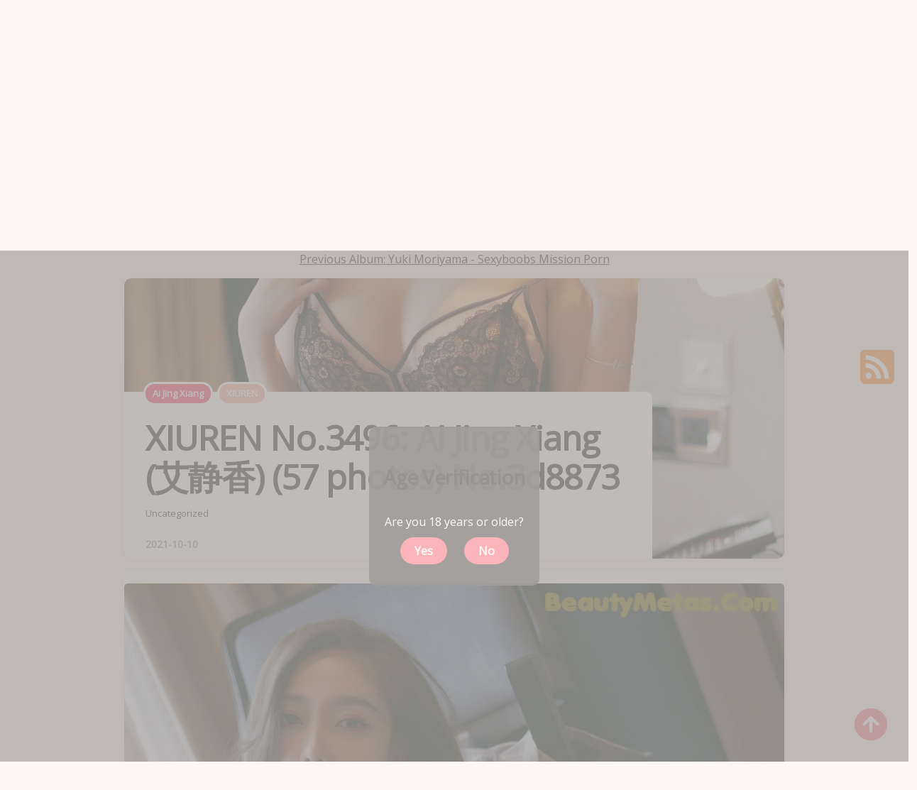

--- FILE ---
content_type: text/html; charset=utf-8
request_url: https://bestxboobs.com/best_boobs_album/xiuren+no.3496%3A+ai+jing+xiang+(%E8%89%BE%E9%9D%99%E9%A6%99)+(57+photos)
body_size: 14928
content:


<!DOCTYPE html>
<html lang="en-US" prefix="og: https://ogp.me/ns#">
<head>
	<meta charset="utf-8">
	<meta name="rating" content="mature-audience">
		<meta name="viewport" content="width=device-width, initial-scale=1, shrink-to-fit=no">
	<meta name="theme-color" content="#ccebf6">
	<link rel="icon" href="https://resr.bestxboobs.com/bestxboobs/favicon.ico" type="image/x-icon">
    <meta property="og:type" content="website">
	<meta property="og:site_name" content="BestXBoobs">
	<title>XIUREN No.3496: Ai Jing Xiang (&#x827E;&#x9759;&#x9999;) (57 photos) - Captivating Japanese Anime Art Gallery - High-Definition Visuals &amp; Creative Elegance | BestXBoobs.Com</title>
	<meta property="og:title" content="XIUREN No.3496: Ai Jing Xiang (&#x827E;&#x9759;&#x9999;) (57 photos) - Captivating Japanese Anime Art Gallery - High-Definition Visuals &amp; Creative Elegance | BestXBoobs.Com">
	<meta name="keywords" content="Ai Jing Xiang,XIUREN">
	<meta name="description" content="XIUREN No.3496: Ai Jing Xiang (&#x827E;&#x9759;&#x9999;) (57 photos) - Uncategorized - Explore a captivating collection of high-definition Japanese anime art, featuring creative and elegant visual themes. Perfect for anime enthusiasts and art lovers seeking stunning and mature-themed illustrations.">
    <meta property="og:description" content="Discover captivating Japanese anime-inspired art with creative elegance and high-definition visuals. Click to explore the stunning gallery.">
    
	<script type="application/ld+json">{"@context":"http://schema.org/","@type":"CreativeWork","genre":"Anime, Art, Mature","audience":{"@type":"Audience","audienceType":"Mature"},"mainEntityOfPage":{"@type":"WebPage","@id":"https://bestxboobs.com/best_boobs_album/xiuren\u002Bno.3496:\u002Bai\u002Bjing\u002Bxiang\u002B(\u827E\u9759\u9999)\u002B(57\u002Bphotos)"},"author":{"@type":"Organization","name":"BestXBoobs","url":"https://en.girlygirlpic.com","logo":{"@type":"ImageObject","url":"https://resr.bestxboobs.com/bestxboobs/favicon.ico"}},"publisher":{"@type":"Organization","name":"BestXBoobs","logo":{"@type":"ImageObject","url":"https://resr.bestxboobs.com/bestxboobs/favicon.ico"}},"headline":"XIUREN No.3496: Ai Jing Xiang (\u827E\u9759\u9999) (57 photos)","image":["https://imgra.bestxboobs.com/af280c67edde3ac6204fcbe4c411ef5d/640/d88ad7f4f9a62baf3a4d0e335088a91a.jpg","https://imgra.bestxboobs.com/af280c67edde3ac6204fcbe4c411ef5d/640/4c6788477caae5803db334816bd792b8.jpg","https://imgra.bestxboobs.com/af280c67edde3ac6204fcbe4c411ef5d/640/58e220bbe5bb8881d928230a7a056970.jpg"],"datePublished":"2021-10-10","dateModified":"2021-10-10"}</script>

    <base href="https://bestxboobs.com/">
	<link rel="preconnect" href="https://resr.bestxboobs.com">
	<link rel="dns-prefetch" href="https://resr.bestxboobs.com">
	<link rel="preconnect" href="https://imgr0.bestxboobs.com">
	<link rel="dns-prefetch" href="https://imgr0.bestxboobs.com">
	<link rel="preconnect" href="https://imgr1.bestxboobs.com">
	<link rel="dns-prefetch" href="https://imgr1.bestxboobs.com">
	<link rel="preconnect" href="https://imgr2.bestxboobs.com">
	<link rel="dns-prefetch" href="https://imgr2.bestxboobs.com">
	<link rel="preconnect" href="https://imgr3.bestxboobs.com">
	<link rel="dns-prefetch" href="https://imgr3.bestxboobs.com">
	<link rel="preconnect" href="https://imgr4.bestxboobs.com">
	<link rel="dns-prefetch" href="https://imgr4.bestxboobs.com">
	<link rel="preconnect" href="https://imgr5.bestxboobs.com">
	<link rel="dns-prefetch" href="https://imgr5.bestxboobs.com">
	<link rel="preconnect" href="https://imgr6.bestxboobs.com">
	<link rel="dns-prefetch" href="https://imgr6.bestxboobs.com">
	<link rel="preconnect" href="https://imgr7.bestxboobs.com">
	<link rel="dns-prefetch" href="https://imgr07.bestxboobs.com">
	<link rel="preconnect" href="https://imgr8.bestxboobs.com">
	<link rel="dns-prefetch" href="https://imgr8.bestxboobs.com">
	<link rel="preconnect" href="https://imgr9.bestxboobs.com">
	<link rel="dns-prefetch" href="https://imgr9.bestxboobs.com">
	<link rel="preconnect" href="https://imgra.bestxboobs.com">
	<link rel="dns-prefetch" href="https://imgra.bestxboobs.com">
	<link rel="preconnect" href="https://imgrb.bestxboobs.com">
	<link rel="dns-prefetch" href="https://imgrb.bestxboobs.com">
	<link rel="preconnect" href="https://imgrc.bestxboobs.com">
	<link rel="dns-prefetch" href="https://imgrc.bestxboobs.com">
	<link rel="preconnect" href="https://imgrd.bestxboobs.com">
	<link rel="dns-prefetch" href="https://imgrd.bestxboobs.com">
	<link rel="preconnect" href="https://imgre.bestxboobs.com">
	<link rel="dns-prefetch" href="https://imgre.bestxboobs.com">
	<link rel="preconnect" href="https://imgrf.bestxboobs.com">
	<link rel="dns-prefetch" href="https://imgrf.bestxboobs.com">
	<!-- Global site tag (gtag.js) - Google Analytics --><script defer src="https://www.googletagmanager.com/gtag/js?id=G-XBCEYKXJDF"></script><script>document.addEventListener("DOMContentLoaded", function() {	window.dataLayer = window.dataLayer || [];	function gtag() { dataLayer.push(arguments); }	gtag('js', new Date());	gtag('config', 'G-XBCEYKXJDF'); });</script>
	<link rel="preload" href="https://resr.bestxboobs.com/bestxboobs/css/bootstrap.min.css?v=20260116043809" as="style">
	<link rel="stylesheet" href="https://resr.bestxboobs.com/bestxboobs/css/bootstrap.min.css?v=20260116043809">
	<link rel="preload" href="https://resr.bestxboobs.com/bestxboobs/components.min.css?v=20260116043809" as="style">
	<link rel="stylesheet" href="https://resr.bestxboobs.com/bestxboobs/components.min.css?v=20260116043809">
    <link rel="stylesheet" media="print" onload="this.media='all'" href="https://resr.bestxboobs.com/bestxboobs/lib/lightbox2/css/lightbox.min.css?v=20260116043809">
	<link rel="preconnect" href="https://fonts.googleapis.com">
	<link rel="preconnect" href="https://fonts.gstatic.com" crossorigin>
	<link rel="stylesheet" media="print" onload="this.media='all'" href="https://fonts.googleapis.com/css2?family=Open+Sans&display=swap">
	<link rel="stylesheet" media="print" onload="this.media='all'" href="https://resr.bestxboobs.com/bestxboobs/css/icomoon/style.css?v=20260116043809">
	<link rel="alternate" type="application/rss+xml" title="RSS Feed for bestxboobs.com" href="https://bestxboobs.com/api/rss">
	<style>
		.font-loaded {
            font-family: 'Open Sans', sans-serif;
        }
		.lg-has-iframe {
			position: absolute;
			top: 0px;
			bottom: 0px;
		}

		iframe.lg-object {
			width: 400px !important;
			height: 800px !important;
			margin-top: 0px !important;
		}
	</style>
	
	<script src="https://resr.bestxboobs.com/bestxboobs/js/lazysizes.min.js" async></script>
	<script src="https://resr.bestxboobs.com/bestxboobs/js/age.js?v=20260116043809" async></script>
	<script defer type='text/javascript' src='//t84c3srgclc9.com/7d/a3/54/7da35405065b7e946746305cc5c31518.js'></script>
</head>
<body>
<div id="root">


<header id="site-header" class="site-header logo-below-nav sticky-nav sticky-mobile-nav" style="">

<!-- mobile header  -->
<div class="mobile-header mobile-only">

    <div class="toggle toggle-menu mobile-toggle">
        <span>
            <i class="icon-menu"></i>
        </span><span class="screen-reader-text">Menu</span>
    </div>
    <div class="logo-wrapper">
        <a class="on-popunder custom-logo-link" href="https://bestxboobs.com" title="BestXBoobs">
            <img data-src="https://bestxboobs.com/bestxboobs/css/images/logo_1093x228_alpha.png" alt="KawaiiX" class="custom-logo resize-on-sticky lazyload" width="280" height="55">
        </a>
    </div>
    <div class="toggle toggle-search mobile-toggle">
        <span>
            <i class="icon-search"></i>
        </span><span class="screen-reader-text">Search</span>
    </div>

</div>
<!-- .mobile header -->

<div class="container header-layout-wrapper">


<div class="primary-menu-container">

<div class="toggle toggle-menu" style="width: 115px;">
    <span class="has-toggle-text"><i class="icon-menu"></i>Menu</span>
</div>

<nav class="menu-primary-navigation-container">
<ul id="primary-nav" class="primary-nav">
                <li id="menu-item-10" class="menu-item menu-item-type-taxonomy menu-item-object-category menu-item-10">
                    <a class="on-popunder" href="https://bestxboobs.com/">Latest Recommended</a>
                </li>
                <li id="menu-item-11" class="menu-item menu-item-type-taxonomy menu-item-object-category menu-item-11">
                    <a class="on-popunder" href="/category_info/porn">Porn</a>
                </li>
                <li id="menu-item-12" class="menu-item menu-item-type-taxonomy menu-item-object-category menu-item-12">
                    <a class="on-popunder" href="/category_info/hentai">Hentai</a>
                </li>
                <li id="menu-item-13" class="menu-item menu-item-type-taxonomy menu-item-object-category menu-item-13">
                    <a class="on-popunder" href="/category_info/kawaiix">KawaiiX</a>
                </li>
                <li id="menu-item-14" class="menu-item menu-item-type-taxonomy menu-item-object-category menu-item-14">
                    <a class="on-popunder" href="/category_info/jav">Jav</a>
                </li>
                <li id="menu-item-15" class="menu-item menu-item-type-taxonomy menu-item-object-category menu-item-15">
                    <a class="on-popunder" href="/category_info/uncategorized">Uncategorized</a>
                </li>
                <li id="menu-item-16" class="menu-item menu-item-type-taxonomy menu-item-object-category menu-item-16">
                    <a class="on-popunder" href="/category_info/cosplay">Cosplay</a>
                </li>
                <li id="menu-item-17" class="menu-item menu-item-type-taxonomy menu-item-object-category menu-item-17">
                    <a class="on-popunder" href="/category_info/chinese">Chinese</a>
                </li>
                <li id="menu-item-18" class="menu-item menu-item-type-taxonomy menu-item-object-category menu-item-18">
                    <a class="on-popunder" href="/category_info/thailand">Thailand</a>
                </li>
                <li id="menu-item-19" class="menu-item menu-item-type-taxonomy menu-item-object-category menu-item-19">
                    <a class="on-popunder" href="/category_info/korea">Korea</a>
                </li>
                <li id="menu-item-20" class="menu-item menu-item-type-taxonomy menu-item-object-category menu-item-20">
                    <a class="on-popunder" href="/category_info/magazine">Magazine</a>
                </li>
                <li id="menu-item-21" class="menu-item menu-item-type-taxonomy menu-item-object-category menu-item-21">
                    <a class="on-popunder" href="/category_info/aidol">Aidol</a>
                </li>
                <li id="menu-item-22" class="menu-item menu-item-type-taxonomy menu-item-object-category menu-item-22">
                    <a class="on-popunder" href="/category_info/gravure">Gravure</a>
                </li>
        <li id="menu-item-23" class="menu-item menu-item-type-taxonomy menu-item-object-category menu-item-23">
            <a class="on-popunder" href="https://en.bestxboobs.com" title="SFW Photo Album">SFW Photo Album</a>
        </li>
</ul>

</nav>
<div class="toggle toggle-search" style="width: 115px;">
    <span class="has-toggle-text"><i class="icon-search"></i>Search</span>
</div>
</div>
</div>
</header>

<div class="site-search show-search">
    <span class="toggle-search">
        <i class="icon-cancel"></i>
    </span>
    <input type="hidden" value="/search_best_boobs_album" id="hidSearchPath">
    <form role="search" method="get" class="search-form" action="">
        <label for="search-form">
            <span class="screen-reader-text">Search for:</span>
        </label>
        <input id="txtSearchKey" type="search" class="search-field" placeholder="Search for ..." value="" name="s">
        <button id="btSearch" type="submit" class="search-submit">
            <i class="icon-search"></i><span class="screen-reader-text">Search</span>
        </button>
    </form>
    <div class="widget widget_tag_cloud">
        <h2 class="widgettitle">Categories</h2>
        <div class="tagcloud">
                    <a href="https://bestxboobs.com/" class="on-popunder need-hide tag-cloud-link tag-link-2 tag-link-position-2" style="font-size: 22pt;" aria-label="Latest Recommended">Latest Recommended</a>
                    <a href="/category_info/porn" class="on-popunder need-hide tag-cloud-link tag-link-1 tag-link-position-1" style="font-size: 22pt;" aria-label="Porn">Porn</a>
                    <a href="/category_info/hentai" class="on-popunder need-hide tag-cloud-link tag-link-1 tag-link-position-1" style="font-size: 22pt;" aria-label="Hentai">Hentai</a>
                    <a href="/category_info/kawaiix" class="on-popunder need-hide tag-cloud-link tag-link-5 tag-link-position-5" style="font-size: 22pt;" aria-label="KawaiiX">KawaiiX</a>
                    <a href="/category_info/jav" class="on-popunder need-hide tag-cloud-link tag-link-3 tag-link-position-3" style="font-size: 22pt;" aria-label="Jav">Jav</a>
                    <a href="/category_info/uncategorized" class="on-popunder need-hide tag-cloud-link tag-link-3 tag-link-position-3" style="font-size: 22pt;" aria-label="Uncategorized">Uncategorized</a>
                    <a href="/category_info/cosplay" class="on-popunder need-hide tag-cloud-link tag-link-5 tag-link-position-5" style="font-size: 22pt;" aria-label="Cosplay">Cosplay</a>
                    <a href="/category_info/chinese" class="on-popunder need-hide tag-cloud-link tag-link-5 tag-link-position-5" style="font-size: 22pt;" aria-label="Chinese">Chinese</a>
                    <a href="/category_info/thailand" class="on-popunder need-hide tag-cloud-link tag-link-3 tag-link-position-3" style="font-size: 22pt;" aria-label="Thailand">Thailand</a>
                    <a href="/category_info/korea" class="on-popunder need-hide tag-cloud-link tag-link-2 tag-link-position-2" style="font-size: 22pt;" aria-label="Korea">Korea</a>
                    <a href="/category_info/magazine" class="on-popunder need-hide tag-cloud-link tag-link-3 tag-link-position-3" style="font-size: 22pt;" aria-label="Magazine">Magazine</a>
                    <a href="/category_info/aidol" class="on-popunder need-hide tag-cloud-link tag-link-3 tag-link-position-3" style="font-size: 22pt;" aria-label="Aidol">Aidol</a>
                    <a href="/category_info/gravure" class="on-popunder need-hide tag-cloud-link tag-link-2 tag-link-position-2" style="font-size: 22pt;" aria-label="Gravure">Gravure</a>
        </div>
    </div>
</div>

<div class="body-fade toggle-menu" xmlns="http://www.w3.org/1999/html"></div>
<aside class="mobile-navigation slide-menu sidebar" aria-label="Left Menu">
<span class="close-menu toggle-menu">
    <i class="icon-cancel"></i>
</span>
<div class="logo-wrapper">
    <a class="on-popunder custom-logo-link" href="https://bestxboobs.com" title="KawaiiX">
        <img data-src="https://bestxboobs.com/bestxboobs/css/images/logo_1093x228_alpha.png" alt="BestXBoobs" class="custom-logo resize-on-sticky lazyload" width="200" height="38">
        </a>
</div>
<nav class="primary-nav-sidebar-wrapper">
    <ul id="primary-nav-sidebar" class="primary-nav-sidebar">
                        <li class="menu-item menu-item-type-taxonomy menu-item-object-category menu-item-10">
                            <a class="on-popunder need-hide" href="https://bestxboobs.com/">Latest Recommended</a>
                            <span class="expand"></span>
                        </li>
                        <li class="menu-item menu-item-type-taxonomy menu-item-object-category menu-item-11">
                            <a class="on-popunder need-hide" href="/category_info/porn">Porn</a>
                            <span class="expand"></span>
                        </li>
                        <li class="menu-item menu-item-type-taxonomy menu-item-object-category menu-item-12">
                            <a class="on-popunder need-hide" href="/category_info/hentai">Hentai</a>
                            <span class="expand"></span>
                        </li>
                        <li class="menu-item menu-item-type-taxonomy menu-item-object-category menu-item-13">
                            <a class="on-popunder need-hide" href="/category_info/kawaiix">KawaiiX</a>
                            <span class="expand"></span>
                        </li>
                        <li class="menu-item menu-item-type-taxonomy menu-item-object-category menu-item-14">
                            <a class="on-popunder need-hide" href="/category_info/jav">Jav</a>
                            <span class="expand"></span>
                        </li>
                        <li class="menu-item menu-item-type-taxonomy menu-item-object-category menu-item-15">
                            <a class="on-popunder need-hide" href="/category_info/uncategorized">Uncategorized</a>
                            <span class="expand"></span>
                        </li>
                        <li class="menu-item menu-item-type-taxonomy menu-item-object-category menu-item-16">
                            <a class="on-popunder need-hide" href="/category_info/cosplay">Cosplay</a>
                            <span class="expand"></span>
                        </li>
                        <li class="menu-item menu-item-type-taxonomy menu-item-object-category menu-item-17">
                            <a class="on-popunder need-hide" href="/category_info/chinese">Chinese</a>
                            <span class="expand"></span>
                        </li>
                        <li class="menu-item menu-item-type-taxonomy menu-item-object-category menu-item-18">
                            <a class="on-popunder need-hide" href="/category_info/thailand">Thailand</a>
                            <span class="expand"></span>
                        </li>
                        <li class="menu-item menu-item-type-taxonomy menu-item-object-category menu-item-19">
                            <a class="on-popunder need-hide" href="/category_info/korea">Korea</a>
                            <span class="expand"></span>
                        </li>
                        <li class="menu-item menu-item-type-taxonomy menu-item-object-category menu-item-20">
                            <a class="on-popunder need-hide" href="/category_info/magazine">Magazine</a>
                            <span class="expand"></span>
                        </li>
                        <li class="menu-item menu-item-type-taxonomy menu-item-object-category menu-item-21">
                            <a class="on-popunder need-hide" href="/category_info/aidol">Aidol</a>
                            <span class="expand"></span>
                        </li>
                        <li class="menu-item menu-item-type-taxonomy menu-item-object-category menu-item-22">
                            <a class="on-popunder need-hide" href="/category_info/gravure">Gravure</a>
                            <span class="expand"></span>
                        </li>
                <li class="menu-item menu-item-type-taxonomy menu-item-object-category menu-item-23">
                    <a class="on-popunder need-hide" href="https://en.bestxboobs.com" title="SFW Photo Album">SFW Photo Album</a>
                    <span class="expand"></span>
                </li>
    </ul>
</nav>
<section id="search-2" class="widget-odd widget-first widget-1 widget widget_search">
    <form role="search" method="get" class="search-form" action="">
        <label for="search-form-2">
            <span class="screen-reader-text">Search for:</span>
        </label>
        <input id="txtSearchKeyLeft" type="search" class="search-field" placeholder="Search For ... " value="" name="s">
        <button id="btSearchLeft" type="submit" class="search-submit">
            <i class="icon-search"></i>
            <span class="screen-reader-text">Search</span>
        </button>
    </form>
</section>
<section id="kwx_social_widget-6" class="widget-even widget-last widget-2 widget kwx_social_widget">
    <ul class="social-icons text-icon brand">
        <li class="social-icon twitter">
            <a href="https://twitter.com/share?url=https%3a%2f%2fbestxboobs.com%2fbest_boobs_album%2fxiuren%2bno.3496%3a%2bai%2bjing%2bxiang%2b(%e8%89%be%e9%9d%99%e9%a6%99)%2b(57%2bphotos)&amp;text=XIUREN&#x2B;No.3496%3a&#x2B;Ai&#x2B;Jing&#x2B;Xiang&#x2B;(%e8%89%be%e9%9d%99%e9%a6%99)&#x2B;(57&#x2B;photos)&#x2B;-&#x2B;Captivating&#x2B;Japanese&#x2B;Anime&#x2B;Art&#x2B;Gallery&#x2B;-&#x2B;High-Definition&#x2B;Visuals&#x2B;%26&#x2B;Creative&#x2B;Elegance&#x2B;%7c&#x2B;BestXBoobs.Com&amp;via=#" class="twitter need-hide" target="_blank">
                <span>
                    <i class="icon-twitter"></i>
                </span>twitter
            </a>
        </li>
        <li class="social-icon facebook">
            <a href="https://www.facebook.com/sharer/sharer.php?u=https%3a%2f%2fbestxboobs.com%2fbest_boobs_album%2fxiuren%2bno.3496%3a%2bai%2bjing%2bxiang%2b(%e8%89%be%e9%9d%99%e9%a6%99)%2b(57%2bphotos)" class="facebook need-hide" target="_blank">
                <span>
                    <i class="icon-facebook"></i>
                </span>facebook
            </a>
        </li>
        <li class="social-icon instagram">
            <a href="javascript:void(0);" class="instagram need-hide" target="_blank">
                <span>
                    <i class="icon-instagram"></i>
                </span>instagram
            </a>
        </li>
        <li class="social-icon tiktok">
            <a href="javascript:void(0);" class="tiktok need-hide" target="_blank">
                <span>
                    <i class="icon-tiktok"></i>
                </span>TikTok
            </a>
        </li>
        <li class="social-icon odnoklassniki">
            <a href="https://connect.ok.ru/dk?cmd=WidgetSharePreview&amp;st.cmd=WidgetSharePreview&amp;st.shareUrl=https%3a%2f%2fbestxboobs.com%2fbest_boobs_album%2fxiuren%2bno.3496%3a%2bai%2bjing%2bxiang%2b(%e8%89%be%e9%9d%99%e9%a6%99)%2b(57%2bphotos)" class="odnoklassniki need-hide" target="_blank">
                <span>
                    <i class="icon-odnoklassniki"></i>
                </span>odnoklassniki
            </a>
        </li>
    </ul>
</section>
</aside>


<div class="lbn-logo-wrapper">
    <div class="logo-wrapper">
        <a class="on-popunder custom-logo-link" href="https://bestxboobs.com" title="BestXBoobs" aria-label="BestXBoobs">
            <img data-src="https://bestxboobs.com/bestxboobs/css/images/logo_1093x228_alpha.png" alt="BestXBoobs" class="custom-logo resize-on-sticky lazyload" width="280" height="55">
        </a>
    </div>
    <p class="tagline">Explore a captivating collection of high-definition Japanese anime art, featuring creative and elegant visual themes. Perfect for anime enthusiasts and art lovers seeking stunning and mature-themed illustrations.</p>
</div>
	



<a name="list"></a>
	<div class="previous-album-link" style="text-align: center;">
		<a title="Previous Album: Yuki Moriyama - Sexyboobs Mission Porn" aria-label="Previous Album: Yuki Moriyama - Sexyboobs Mission Porn" href="/best_boobs_album/yuki&#x2B;moriyama&#x2B;-&#x2B;sexyboobs&#x2B;mission&#x2B;porn">Previous Album: Yuki Moriyama - Sexyboobs Mission Porn</a>
	</div>
<div class="hero single-hero flex-grid static cols-1" style="margin-left: 160px;margin-right: 160px;">


	<div class="flex-box hero-entry default has-post-thumbnail">


		<div class="post-thumbnail">
			<img width="1600" height="680" src="https://imgra.bestxboobs.com/af280c67edde3ac6204fcbe4c411ef5d/cd569956c2bc35020c779479f9b5a668.jpeg" alt="A woman in a black lingerie sitting on the floor.">
		</div>
		<!-- .post-thumbnail -->

		<header class="entry-header">


			<div class="entry-meta before-title">

				<ul class="author-category-meta">


					<li class="category-prepend">

						<span class="screen-reader-text">Posted</span>
						<i>in</i>

					</li>

					<li class="category-list">
						<ul class="post-categories">
								<li class="cat-slug-beauty cat-id-1">
									<a href="/tag_info/ai&#x2B;jing&#x2B;xiang" class="cat-link-1" aria-label="Ai Jing Xiang">Ai Jing Xiang</a>
								</li>
								<li class="cat-slug-beauty cat-id-5">
									<a href="/tag_info/xiuren" class="cat-link-5" aria-label="XIUREN">XIUREN</a>
								</li>
						</ul>
					</li>


				</ul>

			</div>

			<h2 class="entry-title">
				<a href="/best_boobs_album/xiuren&#x2B;no.3496%3A&#x2B;ai&#x2B;jing&#x2B;xiang&#x2B;(%E8%89%BE%E9%9D%99%E9%A6%99)&#x2B;(57&#x2B;photos)" aria-label="XIUREN No.3496: Ai Jing Xiang (&#x827E;&#x9759;&#x9999;) (57 photos) No.3d8873">
					<span>XIUREN No.3496: Ai Jing Xiang (&#x827E;&#x9759;&#x9999;) (57 photos) No.3d8873</span>
				</a>
			</h2>
			<div class="featured-media-caption hero-caption">
				<a href="/category_info/uncategorized" aria-label="Uncategorized">Uncategorized</a>
				<div class="entry-meta after-title">
					<ul>
						<li class="entry-date">
							<time datetime="2021-10-10">
								2021-10-10
							</time>
						</li>

					</ul>

				</div>
			</div>
		</header>
		<!-- .entry-header -->
	</div>
</div>
<div class="hero single-hero flex-grid static cols-1" style="margin-left: 175px;margin-right: 175px; background: var(--single-post-background);
    box-shadow: var(--default-box-shadow);
    padding-bottom: 0;
    border-radius: 7px;
	display: block;">
<div style="width: 100%; height: 10px;"></div>
							<div id="ads_d0_2_0" style="width:100%; text-align: center;margin-bottom: 10px;" class="row justify-content-center align-items-center">
								<script type="text/javascript">
                                	atOptions = {
                                		'key' : '0ce9086bdc9ee83fda5a59a1074e135f',
                                		'format' : 'iframe',
                                		'height' : 90,
                                		'width' : 728,
                                		'params' : {}
                                	};
                                	document.write('<scr' + 'ipt type="text/javascript" src="//t84c3srgclc9.com/0ce9086bdc9ee83fda5a59a1074e135f/invoke.js"></scr' + 'ipt>');
                                </script>
							</div>
		<div class="">
			<div id="key_img1_0" style="width: 100%; margin-bottom: 1%; text-align: -webkit-center;">
				<div id="key_img2_0" style="min-height:200px;width: 100%; text-align: -webkit-center;">
							<a href="https://imgra.bestxboobs.com/af280c67edde3ac6204fcbe4c411ef5d/4c6788477caae5803db334816bd792b8.jpeg" data-lightbox="image-1" data-title="XIUREN No.3496: Ai Jing Xiang (&#x827E;&#x9759;&#x9999;) (57 photos) P50 No.21b2af Image No. 1" data-alt="A woman sitting on the floor in a black lingerie.">
									<picture>
										<source type="image/avif" data-srcset="https://imgra.bestxboobs.com/af280c67edde3ac6204fcbe4c411ef5d/avif/4c6788477caae5803db334816bd792b8.avif">
										<source type="image/webp" data-srcset="https://imgra.bestxboobs.com/af280c67edde3ac6204fcbe4c411ef5d/webp/4c6788477caae5803db334816bd792b8.webp">
										<img id="img3_1" class="lazyload" style="border-radius: 5px;min-height:200px;max-width: 100%;height: auto;aspect-ratio: auto 1024 / 1536;" alt="A woman sitting on the floor in a black lingerie." data-src="https://imgra.bestxboobs.com/af280c67edde3ac6204fcbe4c411ef5d/4c6788477caae5803db334816bd792b8.jpeg">
									</picture>
							</a>
				</div>
			</div>
		</div>
		<div class="">
			<div id="key_img1_2" style="width: 100%; margin-bottom: 1%; text-align: -webkit-center;">
				<div id="key_img2_2" style="min-height:200px;width: 100%; text-align: -webkit-center;">
							<a href="https://imgra.bestxboobs.com/af280c67edde3ac6204fcbe4c411ef5d/700241623f227743284a2f329ae603aa.jpeg" data-lightbox="image-1" data-title="XIUREN No.3496: Ai Jing Xiang (&#x827E;&#x9759;&#x9999;) (57 photos) P56 No.246ced Image No. 3" data-alt="A woman in a black lingerie sitting on a chair.">
									<picture>
										<source type="image/avif" data-srcset="https://imgra.bestxboobs.com/af280c67edde3ac6204fcbe4c411ef5d/avif/700241623f227743284a2f329ae603aa.avif">
										<source type="image/webp" data-srcset="https://imgra.bestxboobs.com/af280c67edde3ac6204fcbe4c411ef5d/webp/700241623f227743284a2f329ae603aa.webp">
										<img id="img3_3" class="lazyload" style="border-radius: 5px;min-height:200px;max-width: 100%;height: auto;aspect-ratio: auto 1024 / 1536;" alt="A woman in a black lingerie sitting on a chair." data-src="https://imgra.bestxboobs.com/af280c67edde3ac6204fcbe4c411ef5d/700241623f227743284a2f329ae603aa.jpeg">
									</picture>
							</a>
				</div>
			</div>
		</div>
		<div class="">
			<div id="key_img1_4" style="width: 100%; margin-bottom: 1%; text-align: -webkit-center;">
				<div id="key_img2_4" style="min-height:200px;width: 100%; text-align: -webkit-center;">
							<a href="https://imgra.bestxboobs.com/af280c67edde3ac6204fcbe4c411ef5d/4e5f9bf7e96d4d27e67665a7b34a2f7e.jpeg" data-lightbox="image-1" data-title="XIUREN No.3496: Ai Jing Xiang (&#x827E;&#x9759;&#x9999;) (57 photos) P55 No.99af52 Image No. 5" data-alt="A woman in a black lingerie sitting on a chair.">
									<picture>
										<source type="image/avif" data-srcset="https://imgra.bestxboobs.com/af280c67edde3ac6204fcbe4c411ef5d/avif/4e5f9bf7e96d4d27e67665a7b34a2f7e.avif">
										<source type="image/webp" data-srcset="https://imgra.bestxboobs.com/af280c67edde3ac6204fcbe4c411ef5d/webp/4e5f9bf7e96d4d27e67665a7b34a2f7e.webp">
										<img id="img3_5" class="lazyload" style="border-radius: 5px;min-height:200px;max-width: 100%;height: auto;aspect-ratio: auto 1024 / 1536;" alt="A woman in a black lingerie sitting on a chair." data-src="https://imgra.bestxboobs.com/af280c67edde3ac6204fcbe4c411ef5d/4e5f9bf7e96d4d27e67665a7b34a2f7e.jpeg">
									</picture>
							</a>
				</div>
			</div>
		</div>
		<div class="">
			<div id="key_img1_6" style="width: 100%; margin-bottom: 1%; text-align: -webkit-center;">
				<div id="key_img2_6" style="min-height:200px;width: 100%; text-align: -webkit-center;">
							<a href="https://imgra.bestxboobs.com/af280c67edde3ac6204fcbe4c411ef5d/cd569956c2bc35020c779479f9b5a668.jpeg" data-lightbox="image-1" data-title="XIUREN No.3496: Ai Jing Xiang (&#x827E;&#x9759;&#x9999;) (57 photos) P54 No.1458bf Image No. 7" data-alt="A woman in a black lingerie posing for the camera.">
									<picture>
										<source type="image/avif" data-srcset="https://imgra.bestxboobs.com/af280c67edde3ac6204fcbe4c411ef5d/avif/cd569956c2bc35020c779479f9b5a668.avif">
										<source type="image/webp" data-srcset="https://imgra.bestxboobs.com/af280c67edde3ac6204fcbe4c411ef5d/webp/cd569956c2bc35020c779479f9b5a668.webp">
										<img id="img3_7" class="lazyload" style="border-radius: 5px;min-height:200px;max-width: 100%;height: auto;aspect-ratio: auto 1024 / 1536;" alt="A woman in a black lingerie posing for the camera." data-src="https://imgra.bestxboobs.com/af280c67edde3ac6204fcbe4c411ef5d/cd569956c2bc35020c779479f9b5a668.jpeg">
									</picture>
							</a>
				</div>
			</div>
		</div>
							<div id="ads_d0_2_0" style="width:100%; text-align: center;margin-bottom: 10px;" class="row justify-content-center align-items-center">
								<script type="text/javascript">
                                	atOptions = {
                                		'key' : '0ce9086bdc9ee83fda5a59a1074e135f',
                                		'format' : 'iframe',
                                		'height' : 90,
                                		'width' : 728,
                                		'params' : {}
                                	};
                                	document.write('<scr' + 'ipt type="text/javascript" src="//t84c3srgclc9.com/0ce9086bdc9ee83fda5a59a1074e135f/invoke.js"></scr' + 'ipt>');
                                </script>
							</div>
		<div class="">
			<div id="key_img1_8" style="width: 100%; margin-bottom: 1%; text-align: -webkit-center;">
				<div id="key_img2_8" style="min-height:200px;width: 100%; text-align: -webkit-center;">
							<a href="https://imgra.bestxboobs.com/af280c67edde3ac6204fcbe4c411ef5d/5f0a6f00fadf9a63d753006a72432bb3.jpeg" data-lightbox="image-1" data-title="XIUREN No.3496: Ai Jing Xiang (&#x827E;&#x9759;&#x9999;) (57 photos) P53 No.85c1b1 Image No. 9" data-alt="A woman sitting on top of a table next to a lamp.">
									<picture>
										<source type="image/avif" data-srcset="https://imgra.bestxboobs.com/af280c67edde3ac6204fcbe4c411ef5d/avif/5f0a6f00fadf9a63d753006a72432bb3.avif">
										<source type="image/webp" data-srcset="https://imgra.bestxboobs.com/af280c67edde3ac6204fcbe4c411ef5d/webp/5f0a6f00fadf9a63d753006a72432bb3.webp">
										<img id="img3_9" class="lazyload" style="border-radius: 5px;min-height:200px;max-width: 100%;height: auto;aspect-ratio: auto 1024 / 1536;" alt="A woman sitting on top of a table next to a lamp." data-src="https://imgra.bestxboobs.com/af280c67edde3ac6204fcbe4c411ef5d/5f0a6f00fadf9a63d753006a72432bb3.jpeg">
									</picture>
							</a>
				</div>
			</div>
		</div>
		<div class="">
			<div id="key_img1_10" style="width: 100%; margin-bottom: 1%; text-align: -webkit-center;">
				<div id="key_img2_10" style="min-height:200px;width: 100%; text-align: -webkit-center;">
							<a href="https://imgra.bestxboobs.com/af280c67edde3ac6204fcbe4c411ef5d/96d75f3b6dbbc71271136e61714c4c15.jpeg" data-lightbox="image-1" data-title="XIUREN No.3496: Ai Jing Xiang (&#x827E;&#x9759;&#x9999;) (57 photos) P52 No.c2c62c Image No. 11" data-alt="A woman in a black lingerie sitting on a table.">
									<picture>
										<source type="image/avif" data-srcset="https://imgra.bestxboobs.com/af280c67edde3ac6204fcbe4c411ef5d/avif/96d75f3b6dbbc71271136e61714c4c15.avif">
										<source type="image/webp" data-srcset="https://imgra.bestxboobs.com/af280c67edde3ac6204fcbe4c411ef5d/webp/96d75f3b6dbbc71271136e61714c4c15.webp">
										<img id="img3_11" class="lazyload" style="border-radius: 5px;min-height:200px;max-width: 100%;height: auto;aspect-ratio: auto 1024 / 1536;" alt="A woman in a black lingerie sitting on a table." data-src="https://imgra.bestxboobs.com/af280c67edde3ac6204fcbe4c411ef5d/96d75f3b6dbbc71271136e61714c4c15.jpeg">
									</picture>
							</a>
				</div>
			</div>
		</div>
		<div class="">
			<div id="key_img1_12" style="width: 100%; margin-bottom: 1%; text-align: -webkit-center;">
				<div id="key_img2_12" style="min-height:200px;width: 100%; text-align: -webkit-center;">
							<a href="https://imgra.bestxboobs.com/af280c67edde3ac6204fcbe4c411ef5d/c5f4585b98397ed96a6160a12c347d82.jpeg" data-lightbox="image-1" data-title="XIUREN No.3496: Ai Jing Xiang (&#x827E;&#x9759;&#x9999;) (57 photos) P51 No.2eae82 Image No. 13" data-alt="A woman in a black thong sitting on the floor next to a table.">
									<picture>
										<source type="image/avif" data-srcset="https://imgra.bestxboobs.com/af280c67edde3ac6204fcbe4c411ef5d/avif/c5f4585b98397ed96a6160a12c347d82.avif">
										<source type="image/webp" data-srcset="https://imgra.bestxboobs.com/af280c67edde3ac6204fcbe4c411ef5d/webp/c5f4585b98397ed96a6160a12c347d82.webp">
										<img id="img3_13" class="lazyload" style="border-radius: 5px;min-height:200px;max-width: 100%;height: auto;aspect-ratio: auto 1024 / 1536;" alt="A woman in a black thong sitting on the floor next to a table." data-src="https://imgra.bestxboobs.com/af280c67edde3ac6204fcbe4c411ef5d/c5f4585b98397ed96a6160a12c347d82.jpeg">
									</picture>
							</a>
				</div>
			</div>
		</div>
		<div class="">
			<div id="key_img1_14" style="width: 100%; margin-bottom: 1%; text-align: -webkit-center;">
				<div id="key_img2_14" style="min-height:200px;width: 100%; text-align: -webkit-center;">
							<a href="https://imgra.bestxboobs.com/af280c67edde3ac6204fcbe4c411ef5d/03a5d56958cc489c241f030b3d0b7eb7.jpeg" data-lightbox="image-1" data-title="XIUREN No.3496: Ai Jing Xiang (&#x827E;&#x9759;&#x9999;) (57 photos) P50 No.e1515a Image No. 15" data-alt="A woman in a black lingerie sitting on the floor.">
									<picture>
										<source type="image/avif" data-srcset="https://imgra.bestxboobs.com/af280c67edde3ac6204fcbe4c411ef5d/avif/03a5d56958cc489c241f030b3d0b7eb7.avif">
										<source type="image/webp" data-srcset="https://imgra.bestxboobs.com/af280c67edde3ac6204fcbe4c411ef5d/webp/03a5d56958cc489c241f030b3d0b7eb7.webp">
										<img id="img3_15" class="lazyload" style="border-radius: 5px;min-height:200px;max-width: 100%;height: auto;aspect-ratio: auto 1024 / 1536;" alt="A woman in a black lingerie sitting on the floor." data-src="https://imgra.bestxboobs.com/af280c67edde3ac6204fcbe4c411ef5d/03a5d56958cc489c241f030b3d0b7eb7.jpeg">
									</picture>
							</a>
				</div>
			</div>
		</div>
		<div class="">
			<div id="key_img1_16" style="width: 100%; margin-bottom: 1%; text-align: -webkit-center;">
				<div id="key_img2_16" style="min-height:200px;width: 100%; text-align: -webkit-center;">
							<a href="https://imgra.bestxboobs.com/af280c67edde3ac6204fcbe4c411ef5d/8245aba4fc7b45474551e38437e47742.jpeg" data-lightbox="image-1" data-title="XIUREN No.3496: Ai Jing Xiang (&#x827E;&#x9759;&#x9999;) (57 photos) P49 No.57eb89 Image No. 17" data-alt="A woman sitting on a chair in a room.">
									<picture>
										<source type="image/avif" data-srcset="https://imgra.bestxboobs.com/af280c67edde3ac6204fcbe4c411ef5d/avif/8245aba4fc7b45474551e38437e47742.avif">
										<source type="image/webp" data-srcset="https://imgra.bestxboobs.com/af280c67edde3ac6204fcbe4c411ef5d/webp/8245aba4fc7b45474551e38437e47742.webp">
										<img id="img3_17" class="lazyload" style="border-radius: 5px;min-height:200px;max-width: 100%;height: auto;aspect-ratio: auto 1024 / 1536;" alt="A woman sitting on a chair in a room." data-src="https://imgra.bestxboobs.com/af280c67edde3ac6204fcbe4c411ef5d/8245aba4fc7b45474551e38437e47742.jpeg">
									</picture>
							</a>
				</div>
			</div>
		</div>
		<div class="">
			<div id="key_img1_18" style="width: 100%; margin-bottom: 1%; text-align: -webkit-center;">
				<div id="key_img2_18" style="min-height:200px;width: 100%; text-align: -webkit-center;">
							<a href="https://imgra.bestxboobs.com/af280c67edde3ac6204fcbe4c411ef5d/36c6393e809c34ec11ce9108dd46672a.jpeg" data-lightbox="image-1" data-title="XIUREN No.3496: Ai Jing Xiang (&#x827E;&#x9759;&#x9999;) (57 photos) P48 No.ccd74e Image No. 19" data-alt="A woman sitting on a bed with her legs crossed.">
									<picture>
										<source type="image/avif" data-srcset="https://imgra.bestxboobs.com/af280c67edde3ac6204fcbe4c411ef5d/avif/36c6393e809c34ec11ce9108dd46672a.avif">
										<source type="image/webp" data-srcset="https://imgra.bestxboobs.com/af280c67edde3ac6204fcbe4c411ef5d/webp/36c6393e809c34ec11ce9108dd46672a.webp">
										<img id="img3_19" class="lazyload" style="border-radius: 5px;min-height:200px;max-width: 100%;height: auto;aspect-ratio: auto 1024 / 1536;" alt="A woman sitting on a bed with her legs crossed." data-src="https://imgra.bestxboobs.com/af280c67edde3ac6204fcbe4c411ef5d/36c6393e809c34ec11ce9108dd46672a.jpeg">
									</picture>
							</a>
				</div>
			</div>
		</div>
		<div class="">
			<div id="key_img1_20" style="width: 100%; margin-bottom: 1%; text-align: -webkit-center;">
				<div id="key_img2_20" style="min-height:200px;width: 100%; text-align: -webkit-center;">
							<a href="https://imgra.bestxboobs.com/af280c67edde3ac6204fcbe4c411ef5d/521508e4fb1cb871c5ef685b82f2379a.jpeg" data-lightbox="image-1" data-title="XIUREN No.3496: Ai Jing Xiang (&#x827E;&#x9759;&#x9999;) (57 photos) P47 No.0edecc Image No. 21" data-alt="A woman sitting on top of a desk next to a lamp.">
									<picture>
										<source type="image/avif" data-srcset="https://imgra.bestxboobs.com/af280c67edde3ac6204fcbe4c411ef5d/avif/521508e4fb1cb871c5ef685b82f2379a.avif">
										<source type="image/webp" data-srcset="https://imgra.bestxboobs.com/af280c67edde3ac6204fcbe4c411ef5d/webp/521508e4fb1cb871c5ef685b82f2379a.webp">
										<img id="img3_21" class="lazyload" style="border-radius: 5px;min-height:200px;max-width: 100%;height: auto;aspect-ratio: auto 1024 / 1536;" alt="A woman sitting on top of a desk next to a lamp." data-src="https://imgra.bestxboobs.com/af280c67edde3ac6204fcbe4c411ef5d/521508e4fb1cb871c5ef685b82f2379a.jpeg">
									</picture>
							</a>
				</div>
			</div>
		</div>
		<div class="">
			<div id="key_img1_22" style="width: 100%; margin-bottom: 1%; text-align: -webkit-center;">
				<div id="key_img2_22" style="min-height:200px;width: 100%; text-align: -webkit-center;">
							<a href="https://imgra.bestxboobs.com/af280c67edde3ac6204fcbe4c411ef5d/c9f62ce8b57ee1b0c9fe969d776a0287.jpeg" data-lightbox="image-1" data-title="XIUREN No.3496: Ai Jing Xiang (&#x827E;&#x9759;&#x9999;) (57 photos) P46 No.8eb2d8 Image No. 23" data-alt="A woman in a black lingerie sitting on a chair.">
									<picture>
										<source type="image/avif" data-srcset="https://imgra.bestxboobs.com/af280c67edde3ac6204fcbe4c411ef5d/avif/c9f62ce8b57ee1b0c9fe969d776a0287.avif">
										<source type="image/webp" data-srcset="https://imgra.bestxboobs.com/af280c67edde3ac6204fcbe4c411ef5d/webp/c9f62ce8b57ee1b0c9fe969d776a0287.webp">
										<img id="img3_23" class="lazyload" style="border-radius: 5px;min-height:200px;max-width: 100%;height: auto;aspect-ratio: auto 1024 / 1536;" alt="A woman in a black lingerie sitting on a chair." data-src="https://imgra.bestxboobs.com/af280c67edde3ac6204fcbe4c411ef5d/c9f62ce8b57ee1b0c9fe969d776a0287.jpeg">
									</picture>
							</a>
				</div>
			</div>
		</div>
		<div class="">
			<div id="key_img1_24" style="width: 100%; margin-bottom: 1%; text-align: -webkit-center;">
				<div id="key_img2_24" style="min-height:200px;width: 100%; text-align: -webkit-center;">
							<a href="https://imgra.bestxboobs.com/af280c67edde3ac6204fcbe4c411ef5d/b34847f88475f5ce17f699ba79c6856d.jpeg" data-lightbox="image-1" data-title="XIUREN No.3496: Ai Jing Xiang (&#x827E;&#x9759;&#x9999;) (57 photos) P45 No.3aaf5d Image No. 25" data-alt="A woman in lingerie sitting on a couch.">
									<picture>
										<source type="image/avif" data-srcset="https://imgra.bestxboobs.com/af280c67edde3ac6204fcbe4c411ef5d/avif/b34847f88475f5ce17f699ba79c6856d.avif">
										<source type="image/webp" data-srcset="https://imgra.bestxboobs.com/af280c67edde3ac6204fcbe4c411ef5d/webp/b34847f88475f5ce17f699ba79c6856d.webp">
										<img id="img3_25" class="lazyload" style="border-radius: 5px;min-height:200px;max-width: 100%;height: auto;aspect-ratio: auto 1024 / 1536;" alt="A woman in lingerie sitting on a couch." data-src="https://imgra.bestxboobs.com/af280c67edde3ac6204fcbe4c411ef5d/b34847f88475f5ce17f699ba79c6856d.jpeg">
									</picture>
							</a>
				</div>
			</div>
		</div>
		<div class="">
			<div id="key_img1_26" style="width: 100%; margin-bottom: 1%; text-align: -webkit-center;">
				<div id="key_img2_26" style="min-height:200px;width: 100%; text-align: -webkit-center;">
							<a href="https://imgra.bestxboobs.com/af280c67edde3ac6204fcbe4c411ef5d/edb3419685ba72e0e8cc81de8619e1cb.jpeg" data-lightbox="image-1" data-title="XIUREN No.3496: Ai Jing Xiang (&#x827E;&#x9759;&#x9999;) (57 photos) P44 No.b6af91 Image No. 27" data-alt="A woman in a black lingerie laying on the floor.">
									<picture>
										<source type="image/avif" data-srcset="https://imgra.bestxboobs.com/af280c67edde3ac6204fcbe4c411ef5d/avif/edb3419685ba72e0e8cc81de8619e1cb.avif">
										<source type="image/webp" data-srcset="https://imgra.bestxboobs.com/af280c67edde3ac6204fcbe4c411ef5d/webp/edb3419685ba72e0e8cc81de8619e1cb.webp">
										<img id="img3_27" class="lazyload" style="border-radius: 5px;min-height:200px;max-width: 100%;height: auto;aspect-ratio: auto 1024 / 683;" alt="A woman in a black lingerie laying on the floor." data-src="https://imgra.bestxboobs.com/af280c67edde3ac6204fcbe4c411ef5d/edb3419685ba72e0e8cc81de8619e1cb.jpeg">
									</picture>
							</a>
				</div>
			</div>
		</div>
		<div class="">
			<div id="key_img1_28" style="width: 100%; margin-bottom: 1%; text-align: -webkit-center;">
				<div id="key_img2_28" style="min-height:200px;width: 100%; text-align: -webkit-center;">
							<a href="https://imgra.bestxboobs.com/af280c67edde3ac6204fcbe4c411ef5d/c9571a1906d5b503121678f9d5d139d0.jpeg" data-lightbox="image-1" data-title="XIUREN No.3496: Ai Jing Xiang (&#x827E;&#x9759;&#x9999;) (57 photos) P43 No.f81c12 Image No. 29" data-alt="A woman in a black lingerie sitting on the floor.">
									<picture>
										<source type="image/avif" data-srcset="https://imgra.bestxboobs.com/af280c67edde3ac6204fcbe4c411ef5d/avif/c9571a1906d5b503121678f9d5d139d0.avif">
										<source type="image/webp" data-srcset="https://imgra.bestxboobs.com/af280c67edde3ac6204fcbe4c411ef5d/webp/c9571a1906d5b503121678f9d5d139d0.webp">
										<img id="img3_29" class="lazyload" style="border-radius: 5px;min-height:200px;max-width: 100%;height: auto;aspect-ratio: auto 1024 / 1536;" alt="A woman in a black lingerie sitting on the floor." data-src="https://imgra.bestxboobs.com/af280c67edde3ac6204fcbe4c411ef5d/c9571a1906d5b503121678f9d5d139d0.jpeg">
									</picture>
							</a>
				</div>
			</div>
		</div>
		<div class="">
			<div id="key_img1_30" style="width: 100%; margin-bottom: 1%; text-align: -webkit-center;">
				<div id="key_img2_30" style="min-height:200px;width: 100%; text-align: -webkit-center;">
							<a href="https://imgra.bestxboobs.com/af280c67edde3ac6204fcbe4c411ef5d/1fba92b433c7b40008e04a5ece66e92a.jpeg" data-lightbox="image-1" data-title="XIUREN No.3496: Ai Jing Xiang (&#x827E;&#x9759;&#x9999;) (57 photos) P42 No.e8ad1b Image No. 31" data-alt="A woman in a black thong sitting on the floor.">
									<picture>
										<source type="image/avif" data-srcset="https://imgra.bestxboobs.com/af280c67edde3ac6204fcbe4c411ef5d/avif/1fba92b433c7b40008e04a5ece66e92a.avif">
										<source type="image/webp" data-srcset="https://imgra.bestxboobs.com/af280c67edde3ac6204fcbe4c411ef5d/webp/1fba92b433c7b40008e04a5ece66e92a.webp">
										<img id="img3_31" class="lazyload" style="border-radius: 5px;min-height:200px;max-width: 100%;height: auto;aspect-ratio: auto 1024 / 1536;" alt="A woman in a black thong sitting on the floor." data-src="https://imgra.bestxboobs.com/af280c67edde3ac6204fcbe4c411ef5d/1fba92b433c7b40008e04a5ece66e92a.jpeg">
									</picture>
							</a>
				</div>
			</div>
		</div>
		<div class="">
			<div id="key_img1_32" style="width: 100%; margin-bottom: 1%; text-align: -webkit-center;">
				<div id="key_img2_32" style="min-height:200px;width: 100%; text-align: -webkit-center;">
							<a href="https://imgra.bestxboobs.com/af280c67edde3ac6204fcbe4c411ef5d/210df00ba9f6b5fadec97a9a3d8c565b.jpeg" data-lightbox="image-1" data-title="XIUREN No.3496: Ai Jing Xiang (&#x827E;&#x9759;&#x9999;) (57 photos) P41 No.29b0cb Image No. 33" data-alt="A woman sitting in a chair wearing a black lingerie.">
									<picture>
										<source type="image/avif" data-srcset="https://imgra.bestxboobs.com/af280c67edde3ac6204fcbe4c411ef5d/avif/210df00ba9f6b5fadec97a9a3d8c565b.avif">
										<source type="image/webp" data-srcset="https://imgra.bestxboobs.com/af280c67edde3ac6204fcbe4c411ef5d/webp/210df00ba9f6b5fadec97a9a3d8c565b.webp">
										<img id="img3_33" class="lazyload" style="border-radius: 5px;min-height:200px;max-width: 100%;height: auto;aspect-ratio: auto 1024 / 1536;" alt="A woman sitting in a chair wearing a black lingerie." data-src="https://imgra.bestxboobs.com/af280c67edde3ac6204fcbe4c411ef5d/210df00ba9f6b5fadec97a9a3d8c565b.jpeg">
									</picture>
							</a>
				</div>
			</div>
		</div>
		<div class="">
			<div id="key_img1_34" style="width: 100%; margin-bottom: 1%; text-align: -webkit-center;">
				<div id="key_img2_34" style="min-height:200px;width: 100%; text-align: -webkit-center;">
							<a href="https://imgra.bestxboobs.com/af280c67edde3ac6204fcbe4c411ef5d/ea20d47b8c6e5e91c8408b4bbfd16091.jpeg" data-lightbox="image-1" data-title="XIUREN No.3496: Ai Jing Xiang (&#x827E;&#x9759;&#x9999;) (57 photos) P40 No.49b9a4 Image No. 35" data-alt="A woman sitting on a brown leather chair in lingerie.">
									<picture>
										<source type="image/avif" data-srcset="https://imgra.bestxboobs.com/af280c67edde3ac6204fcbe4c411ef5d/avif/ea20d47b8c6e5e91c8408b4bbfd16091.avif">
										<source type="image/webp" data-srcset="https://imgra.bestxboobs.com/af280c67edde3ac6204fcbe4c411ef5d/webp/ea20d47b8c6e5e91c8408b4bbfd16091.webp">
										<img id="img3_35" class="lazyload" style="border-radius: 5px;min-height:200px;max-width: 100%;height: auto;aspect-ratio: auto 1024 / 1536;" alt="A woman sitting on a brown leather chair in lingerie." data-src="https://imgra.bestxboobs.com/af280c67edde3ac6204fcbe4c411ef5d/ea20d47b8c6e5e91c8408b4bbfd16091.jpeg">
									</picture>
							</a>
				</div>
			</div>
		</div>
		<div class="">
			<div id="key_img1_36" style="width: 100%; margin-bottom: 1%; text-align: -webkit-center;">
				<div id="key_img2_36" style="min-height:200px;width: 100%; text-align: -webkit-center;">
							<a href="https://imgra.bestxboobs.com/af280c67edde3ac6204fcbe4c411ef5d/0b3445dd51eb9b5662c77c07b79dd52e.jpeg" data-lightbox="image-1" data-title="XIUREN No.3496: Ai Jing Xiang (&#x827E;&#x9759;&#x9999;) (57 photos) P39 No.28f7cc Image No. 37" data-alt="A woman sitting in a chair with her legs crossed.">
									<picture>
										<source type="image/avif" data-srcset="https://imgra.bestxboobs.com/af280c67edde3ac6204fcbe4c411ef5d/avif/0b3445dd51eb9b5662c77c07b79dd52e.avif">
										<source type="image/webp" data-srcset="https://imgra.bestxboobs.com/af280c67edde3ac6204fcbe4c411ef5d/webp/0b3445dd51eb9b5662c77c07b79dd52e.webp">
										<img id="img3_37" class="lazyload" style="border-radius: 5px;min-height:200px;max-width: 100%;height: auto;aspect-ratio: auto 1024 / 1536;" alt="A woman sitting in a chair with her legs crossed." data-src="https://imgra.bestxboobs.com/af280c67edde3ac6204fcbe4c411ef5d/0b3445dd51eb9b5662c77c07b79dd52e.jpeg">
									</picture>
							</a>
				</div>
			</div>
		</div>
		<div class="">
			<div id="key_img1_38" style="width: 100%; margin-bottom: 1%; text-align: -webkit-center;">
				<div id="key_img2_38" style="min-height:200px;width: 100%; text-align: -webkit-center;">
							<a href="https://imgra.bestxboobs.com/af280c67edde3ac6204fcbe4c411ef5d/58e220bbe5bb8881d928230a7a056970.jpeg" data-lightbox="image-1" data-title="XIUREN No.3496: Ai Jing Xiang (&#x827E;&#x9759;&#x9999;) (57 photos) P38 No.d7f95a Image No. 39" data-alt="A woman sitting in a chair holding a piece of paper.">
									<picture>
										<source type="image/avif" data-srcset="https://imgra.bestxboobs.com/af280c67edde3ac6204fcbe4c411ef5d/avif/58e220bbe5bb8881d928230a7a056970.avif">
										<source type="image/webp" data-srcset="https://imgra.bestxboobs.com/af280c67edde3ac6204fcbe4c411ef5d/webp/58e220bbe5bb8881d928230a7a056970.webp">
										<img id="img3_39" class="lazyload" style="border-radius: 5px;min-height:200px;max-width: 100%;height: auto;aspect-ratio: auto 1024 / 1536;" alt="A woman sitting in a chair holding a piece of paper." data-src="https://imgra.bestxboobs.com/af280c67edde3ac6204fcbe4c411ef5d/58e220bbe5bb8881d928230a7a056970.jpeg">
									</picture>
							</a>
				</div>
			</div>
		</div>
		<div class="">
			<div id="key_img1_40" style="width: 100%; margin-bottom: 1%; text-align: -webkit-center;">
				<div id="key_img2_40" style="min-height:200px;width: 100%; text-align: -webkit-center;">
							<a href="https://imgra.bestxboobs.com/af280c67edde3ac6204fcbe4c411ef5d/3bc6447cb4dd6ef8dd9d97ceaa392ed5.jpeg" data-lightbox="image-1" data-title="XIUREN No.3496: Ai Jing Xiang (&#x827E;&#x9759;&#x9999;) (57 photos) P37 No.978ecf Image No. 41" data-alt="A woman wearing a black bra and a silver bracelet.">
									<picture>
										<source type="image/avif" data-srcset="https://imgra.bestxboobs.com/af280c67edde3ac6204fcbe4c411ef5d/avif/3bc6447cb4dd6ef8dd9d97ceaa392ed5.avif">
										<source type="image/webp" data-srcset="https://imgra.bestxboobs.com/af280c67edde3ac6204fcbe4c411ef5d/webp/3bc6447cb4dd6ef8dd9d97ceaa392ed5.webp">
										<img id="img3_41" class="lazyload" style="border-radius: 5px;min-height:200px;max-width: 100%;height: auto;aspect-ratio: auto 1024 / 683;" alt="A woman wearing a black bra and a silver bracelet." data-src="https://imgra.bestxboobs.com/af280c67edde3ac6204fcbe4c411ef5d/3bc6447cb4dd6ef8dd9d97ceaa392ed5.jpeg">
									</picture>
							</a>
				</div>
			</div>
		</div>
		<div class="">
			<div id="key_img1_42" style="width: 100%; margin-bottom: 1%; text-align: -webkit-center;">
				<div id="key_img2_42" style="min-height:200px;width: 100%; text-align: -webkit-center;">
							<a href="https://imgra.bestxboobs.com/af280c67edde3ac6204fcbe4c411ef5d/b545bce63efb7fc9596cef5440871efe.jpeg" data-lightbox="image-1" data-title="XIUREN No.3496: Ai Jing Xiang (&#x827E;&#x9759;&#x9999;) (57 photos) P36 No.be62ab Image No. 43" data-alt="A woman sitting in a chair in a hotel room.">
									<picture>
										<source type="image/avif" data-srcset="https://imgra.bestxboobs.com/af280c67edde3ac6204fcbe4c411ef5d/avif/b545bce63efb7fc9596cef5440871efe.avif">
										<source type="image/webp" data-srcset="https://imgra.bestxboobs.com/af280c67edde3ac6204fcbe4c411ef5d/webp/b545bce63efb7fc9596cef5440871efe.webp">
										<img id="img3_43" class="lazyload" style="border-radius: 5px;min-height:200px;max-width: 100%;height: auto;aspect-ratio: auto 1024 / 1536;" alt="A woman sitting in a chair in a hotel room." data-src="https://imgra.bestxboobs.com/af280c67edde3ac6204fcbe4c411ef5d/b545bce63efb7fc9596cef5440871efe.jpeg">
									</picture>
							</a>
				</div>
			</div>
		</div>
		<div class="">
			<div id="key_img1_44" style="width: 100%; margin-bottom: 1%; text-align: -webkit-center;">
				<div id="key_img2_44" style="min-height:200px;width: 100%; text-align: -webkit-center;">
							<a href="https://imgra.bestxboobs.com/af280c67edde3ac6204fcbe4c411ef5d/b4c65a98735bfffe2a52b8f1e342ee3a.jpeg" data-lightbox="image-1" data-title="XIUREN No.3496: Ai Jing Xiang (&#x827E;&#x9759;&#x9999;) (57 photos) P35 No.027693 Image No. 45" data-alt="A woman in a black lingerie sitting on the floor.">
									<picture>
										<source type="image/avif" data-srcset="https://imgra.bestxboobs.com/af280c67edde3ac6204fcbe4c411ef5d/avif/b4c65a98735bfffe2a52b8f1e342ee3a.avif">
										<source type="image/webp" data-srcset="https://imgra.bestxboobs.com/af280c67edde3ac6204fcbe4c411ef5d/webp/b4c65a98735bfffe2a52b8f1e342ee3a.webp">
										<img id="img3_45" class="lazyload" style="border-radius: 5px;min-height:200px;max-width: 100%;height: auto;aspect-ratio: auto 1024 / 1536;" alt="A woman in a black lingerie sitting on the floor." data-src="https://imgra.bestxboobs.com/af280c67edde3ac6204fcbe4c411ef5d/b4c65a98735bfffe2a52b8f1e342ee3a.jpeg">
									</picture>
							</a>
				</div>
			</div>
		</div>
		<div class="">
			<div id="key_img1_46" style="width: 100%; margin-bottom: 1%; text-align: -webkit-center;">
				<div id="key_img2_46" style="min-height:200px;width: 100%; text-align: -webkit-center;">
							<a href="https://imgra.bestxboobs.com/af280c67edde3ac6204fcbe4c411ef5d/8365d6094edace9d05c1d12d48a0353d.jpeg" data-lightbox="image-1" data-title="XIUREN No.3496: Ai Jing Xiang (&#x827E;&#x9759;&#x9999;) (57 photos) P34 No.1f5274 Image No. 47" data-alt="A woman sitting on a brown leather chair in lingerie.">
									<picture>
										<source type="image/avif" data-srcset="https://imgra.bestxboobs.com/af280c67edde3ac6204fcbe4c411ef5d/avif/8365d6094edace9d05c1d12d48a0353d.avif">
										<source type="image/webp" data-srcset="https://imgra.bestxboobs.com/af280c67edde3ac6204fcbe4c411ef5d/webp/8365d6094edace9d05c1d12d48a0353d.webp">
										<img id="img3_47" class="lazyload" style="border-radius: 5px;min-height:200px;max-width: 100%;height: auto;aspect-ratio: auto 1024 / 1536;" alt="A woman sitting on a brown leather chair in lingerie." data-src="https://imgra.bestxboobs.com/af280c67edde3ac6204fcbe4c411ef5d/8365d6094edace9d05c1d12d48a0353d.jpeg">
									</picture>
							</a>
				</div>
			</div>
		</div>
		<div class="">
			<div id="key_img1_48" style="width: 100%; margin-bottom: 1%; text-align: -webkit-center;">
				<div id="key_img2_48" style="min-height:200px;width: 100%; text-align: -webkit-center;">
							<a href="https://imgra.bestxboobs.com/af280c67edde3ac6204fcbe4c411ef5d/37c8583768d1fdde7a90c21af1ca0665.jpeg" data-lightbox="image-1" data-title="XIUREN No.3496: Ai Jing Xiang (&#x827E;&#x9759;&#x9999;) (57 photos) P33 No.782c3b Image No. 49" data-alt="A close up of a baby&#x27;s foot with a string attached to it.">
									<picture>
										<source type="image/avif" data-srcset="https://imgra.bestxboobs.com/af280c67edde3ac6204fcbe4c411ef5d/avif/37c8583768d1fdde7a90c21af1ca0665.avif">
										<source type="image/webp" data-srcset="https://imgra.bestxboobs.com/af280c67edde3ac6204fcbe4c411ef5d/webp/37c8583768d1fdde7a90c21af1ca0665.webp">
										<img id="img3_49" class="lazyload" style="border-radius: 5px;min-height:200px;max-width: 100%;height: auto;aspect-ratio: auto 1024 / 683;" alt="A close up of a baby&#x27;s foot with a string attached to it." data-src="https://imgra.bestxboobs.com/af280c67edde3ac6204fcbe4c411ef5d/37c8583768d1fdde7a90c21af1ca0665.jpeg">
									</picture>
							</a>
				</div>
			</div>
		</div>
		<div class="">
			<div id="key_img1_50" style="width: 100%; margin-bottom: 1%; text-align: -webkit-center;">
				<div id="key_img2_50" style="min-height:200px;width: 100%; text-align: -webkit-center;">
							<a href="https://imgra.bestxboobs.com/af280c67edde3ac6204fcbe4c411ef5d/57fb34cbecb1bfb7b09edf7ed6622ed3.jpeg" data-lightbox="image-1" data-title="XIUREN No.3496: Ai Jing Xiang (&#x827E;&#x9759;&#x9999;) (57 photos) P32 No.85230e Image No. 51" data-alt="A woman sitting on a brown chair in a room.">
									<picture>
										<source type="image/avif" data-srcset="https://imgra.bestxboobs.com/af280c67edde3ac6204fcbe4c411ef5d/avif/57fb34cbecb1bfb7b09edf7ed6622ed3.avif">
										<source type="image/webp" data-srcset="https://imgra.bestxboobs.com/af280c67edde3ac6204fcbe4c411ef5d/webp/57fb34cbecb1bfb7b09edf7ed6622ed3.webp">
										<img id="img3_51" class="lazyload" style="border-radius: 5px;min-height:200px;max-width: 100%;height: auto;aspect-ratio: auto 1024 / 1536;" alt="A woman sitting on a brown chair in a room." data-src="https://imgra.bestxboobs.com/af280c67edde3ac6204fcbe4c411ef5d/57fb34cbecb1bfb7b09edf7ed6622ed3.jpeg">
									</picture>
							</a>
				</div>
			</div>
		</div>
		<div class="">
			<div id="key_img1_52" style="width: 100%; margin-bottom: 1%; text-align: -webkit-center;">
				<div id="key_img2_52" style="min-height:200px;width: 100%; text-align: -webkit-center;">
							<a href="https://imgra.bestxboobs.com/af280c67edde3ac6204fcbe4c411ef5d/d21dda97ffe9d0e81e5be1f04d12948e.jpeg" data-lightbox="image-1" data-title="XIUREN No.3496: Ai Jing Xiang (&#x827E;&#x9759;&#x9999;) (57 photos) P31 No.8cad75 Image No. 53" data-alt="A woman in lingerie sitting on a brown leather chair.">
									<picture>
										<source type="image/avif" data-srcset="https://imgra.bestxboobs.com/af280c67edde3ac6204fcbe4c411ef5d/avif/d21dda97ffe9d0e81e5be1f04d12948e.avif">
										<source type="image/webp" data-srcset="https://imgra.bestxboobs.com/af280c67edde3ac6204fcbe4c411ef5d/webp/d21dda97ffe9d0e81e5be1f04d12948e.webp">
										<img id="img3_53" class="lazyload" style="border-radius: 5px;min-height:200px;max-width: 100%;height: auto;aspect-ratio: auto 1024 / 1536;" alt="A woman in lingerie sitting on a brown leather chair." data-src="https://imgra.bestxboobs.com/af280c67edde3ac6204fcbe4c411ef5d/d21dda97ffe9d0e81e5be1f04d12948e.jpeg">
									</picture>
							</a>
				</div>
			</div>
		</div>
		<div class="">
			<div id="key_img1_54" style="width: 100%; margin-bottom: 1%; text-align: -webkit-center;">
				<div id="key_img2_54" style="min-height:200px;width: 100%; text-align: -webkit-center;">
							<a href="https://imgra.bestxboobs.com/af280c67edde3ac6204fcbe4c411ef5d/26641bdf153758a19dd4b74ebe6d0315.jpeg" data-lightbox="image-1" data-title="XIUREN No.3496: Ai Jing Xiang (&#x827E;&#x9759;&#x9999;) (57 photos) P30 No.815662 Image No. 55" data-alt="A woman in lingerie sitting on a brown chair.">
									<picture>
										<source type="image/avif" data-srcset="https://imgra.bestxboobs.com/af280c67edde3ac6204fcbe4c411ef5d/avif/26641bdf153758a19dd4b74ebe6d0315.avif">
										<source type="image/webp" data-srcset="https://imgra.bestxboobs.com/af280c67edde3ac6204fcbe4c411ef5d/webp/26641bdf153758a19dd4b74ebe6d0315.webp">
										<img id="img3_55" class="lazyload" style="border-radius: 5px;min-height:200px;max-width: 100%;height: auto;aspect-ratio: auto 1024 / 1536;" alt="A woman in lingerie sitting on a brown chair." data-src="https://imgra.bestxboobs.com/af280c67edde3ac6204fcbe4c411ef5d/26641bdf153758a19dd4b74ebe6d0315.jpeg">
									</picture>
							</a>
				</div>
			</div>
		</div>
		<div class="">
			<div id="key_img1_56" style="width: 100%; margin-bottom: 1%; text-align: -webkit-center;">
				<div id="key_img2_56" style="min-height:200px;width: 100%; text-align: -webkit-center;">
							<a href="https://imgra.bestxboobs.com/af280c67edde3ac6204fcbe4c411ef5d/fd391004d2962c5ae28136f27e7c6b58.jpeg" data-lightbox="image-1" data-title="XIUREN No.3496: Ai Jing Xiang (&#x827E;&#x9759;&#x9999;) (57 photos) P29 No.4baacc Image No. 57" data-alt="A woman sitting in a chair wearing a black bra and panties.">
									<picture>
										<source type="image/avif" data-srcset="https://imgra.bestxboobs.com/af280c67edde3ac6204fcbe4c411ef5d/avif/fd391004d2962c5ae28136f27e7c6b58.avif">
										<source type="image/webp" data-srcset="https://imgra.bestxboobs.com/af280c67edde3ac6204fcbe4c411ef5d/webp/fd391004d2962c5ae28136f27e7c6b58.webp">
										<img id="img3_57" class="lazyload" style="border-radius: 5px;min-height:200px;max-width: 100%;height: auto;aspect-ratio: auto 1024 / 1599;" alt="A woman sitting in a chair wearing a black bra and panties." data-src="https://imgra.bestxboobs.com/af280c67edde3ac6204fcbe4c411ef5d/fd391004d2962c5ae28136f27e7c6b58.jpeg">
									</picture>
							</a>
				</div>
			</div>
		</div>
		<div class="">
			<div id="key_img1_58" style="width: 100%; margin-bottom: 1%; text-align: -webkit-center;">
				<div id="key_img2_58" style="min-height:200px;width: 100%; text-align: -webkit-center;">
							<a href="https://imgra.bestxboobs.com/af280c67edde3ac6204fcbe4c411ef5d/5fd83e3f19933fc57ea559bdfd79ba91.jpeg" data-lightbox="image-1" data-title="XIUREN No.3496: Ai Jing Xiang (&#x827E;&#x9759;&#x9999;) (57 photos) P28 No.da6657 Image No. 59" data-alt="A woman sitting on a brown chair in a room.">
									<picture>
										<source type="image/avif" data-srcset="https://imgra.bestxboobs.com/af280c67edde3ac6204fcbe4c411ef5d/avif/5fd83e3f19933fc57ea559bdfd79ba91.avif">
										<source type="image/webp" data-srcset="https://imgra.bestxboobs.com/af280c67edde3ac6204fcbe4c411ef5d/webp/5fd83e3f19933fc57ea559bdfd79ba91.webp">
										<img id="img3_59" class="lazyload" style="border-radius: 5px;min-height:200px;max-width: 100%;height: auto;aspect-ratio: auto 1024 / 1536;" alt="A woman sitting on a brown chair in a room." data-src="https://imgra.bestxboobs.com/af280c67edde3ac6204fcbe4c411ef5d/5fd83e3f19933fc57ea559bdfd79ba91.jpeg">
									</picture>
							</a>
				</div>
			</div>
		</div>
		<div class="">
			<div id="key_img1_60" style="width: 100%; margin-bottom: 1%; text-align: -webkit-center;">
				<div id="key_img2_60" style="min-height:200px;width: 100%; text-align: -webkit-center;">
							<a href="https://imgra.bestxboobs.com/af280c67edde3ac6204fcbe4c411ef5d/a3f528808d3c6add495a25335604f0d4.jpeg" data-lightbox="image-1" data-title="XIUREN No.3496: Ai Jing Xiang (&#x827E;&#x9759;&#x9999;) (57 photos) P27 No.a93e59 Image No. 61" data-alt="A woman sitting on a couch in a hotel room.">
									<picture>
										<source type="image/avif" data-srcset="https://imgra.bestxboobs.com/af280c67edde3ac6204fcbe4c411ef5d/avif/a3f528808d3c6add495a25335604f0d4.avif">
										<source type="image/webp" data-srcset="https://imgra.bestxboobs.com/af280c67edde3ac6204fcbe4c411ef5d/webp/a3f528808d3c6add495a25335604f0d4.webp">
										<img id="img3_61" class="lazyload" style="border-radius: 5px;min-height:200px;max-width: 100%;height: auto;aspect-ratio: auto 1024 / 1536;" alt="A woman sitting on a couch in a hotel room." data-src="https://imgra.bestxboobs.com/af280c67edde3ac6204fcbe4c411ef5d/a3f528808d3c6add495a25335604f0d4.jpeg">
									</picture>
							</a>
				</div>
			</div>
		</div>
		<div class="">
			<div id="key_img1_62" style="width: 100%; margin-bottom: 1%; text-align: -webkit-center;">
				<div id="key_img2_62" style="min-height:200px;width: 100%; text-align: -webkit-center;">
							<a href="https://imgra.bestxboobs.com/af280c67edde3ac6204fcbe4c411ef5d/b470dc42c5c5ed9c8152db83b7c4066f.jpeg" data-lightbox="image-1" data-title="XIUREN No.3496: Ai Jing Xiang (&#x827E;&#x9759;&#x9999;) (57 photos) P26 No.d7dd2f Image No. 63" data-alt="A woman sitting on a chair in a room.">
									<picture>
										<source type="image/avif" data-srcset="https://imgra.bestxboobs.com/af280c67edde3ac6204fcbe4c411ef5d/avif/b470dc42c5c5ed9c8152db83b7c4066f.avif">
										<source type="image/webp" data-srcset="https://imgra.bestxboobs.com/af280c67edde3ac6204fcbe4c411ef5d/webp/b470dc42c5c5ed9c8152db83b7c4066f.webp">
										<img id="img3_63" class="lazyload" style="border-radius: 5px;min-height:200px;max-width: 100%;height: auto;aspect-ratio: auto 1024 / 1610;" alt="A woman sitting on a chair in a room." data-src="https://imgra.bestxboobs.com/af280c67edde3ac6204fcbe4c411ef5d/b470dc42c5c5ed9c8152db83b7c4066f.jpeg">
									</picture>
							</a>
				</div>
			</div>
		</div>
		<div class="">
			<div id="key_img1_64" style="width: 100%; margin-bottom: 1%; text-align: -webkit-center;">
				<div id="key_img2_64" style="min-height:200px;width: 100%; text-align: -webkit-center;">
							<a href="https://imgra.bestxboobs.com/af280c67edde3ac6204fcbe4c411ef5d/2127d6ddf3214c0adec2aa4456d7a800.jpeg" data-lightbox="image-1" data-title="XIUREN No.3496: Ai Jing Xiang (&#x827E;&#x9759;&#x9999;) (57 photos) P25 No.1f8186 Image No. 65" data-alt="A woman sitting in a chair wearing a plaid jacket and panties.">
									<picture>
										<source type="image/avif" data-srcset="https://imgra.bestxboobs.com/af280c67edde3ac6204fcbe4c411ef5d/avif/2127d6ddf3214c0adec2aa4456d7a800.avif">
										<source type="image/webp" data-srcset="https://imgra.bestxboobs.com/af280c67edde3ac6204fcbe4c411ef5d/webp/2127d6ddf3214c0adec2aa4456d7a800.webp">
										<img id="img3_65" class="lazyload" style="border-radius: 5px;min-height:200px;max-width: 100%;height: auto;aspect-ratio: auto 1024 / 1536;" alt="A woman sitting in a chair wearing a plaid jacket and panties." data-src="https://imgra.bestxboobs.com/af280c67edde3ac6204fcbe4c411ef5d/2127d6ddf3214c0adec2aa4456d7a800.jpeg">
									</picture>
							</a>
				</div>
			</div>
		</div>
		<div class="">
			<div id="key_img1_66" style="width: 100%; margin-bottom: 1%; text-align: -webkit-center;">
				<div id="key_img2_66" style="min-height:200px;width: 100%; text-align: -webkit-center;">
							<a href="https://imgra.bestxboobs.com/af280c67edde3ac6204fcbe4c411ef5d/b763345903bede9dd5b918277d8b0ef4.jpeg" data-lightbox="image-1" data-title="XIUREN No.3496: Ai Jing Xiang (&#x827E;&#x9759;&#x9999;) (57 photos) P24 No.a81d24 Image No. 67" data-alt="A woman in a black lingerie sitting on a couch.">
									<picture>
										<source type="image/avif" data-srcset="https://imgra.bestxboobs.com/af280c67edde3ac6204fcbe4c411ef5d/avif/b763345903bede9dd5b918277d8b0ef4.avif">
										<source type="image/webp" data-srcset="https://imgra.bestxboobs.com/af280c67edde3ac6204fcbe4c411ef5d/webp/b763345903bede9dd5b918277d8b0ef4.webp">
										<img id="img3_67" class="lazyload" style="border-radius: 5px;min-height:200px;max-width: 100%;height: auto;aspect-ratio: auto 1024 / 1536;" alt="A woman in a black lingerie sitting on a couch." data-src="https://imgra.bestxboobs.com/af280c67edde3ac6204fcbe4c411ef5d/b763345903bede9dd5b918277d8b0ef4.jpeg">
									</picture>
							</a>
				</div>
			</div>
		</div>
		<div class="">
			<div id="key_img1_68" style="width: 100%; margin-bottom: 1%; text-align: -webkit-center;">
				<div id="key_img2_68" style="min-height:200px;width: 100%; text-align: -webkit-center;">
							<a href="https://imgra.bestxboobs.com/af280c67edde3ac6204fcbe4c411ef5d/b6e03fcbc1e7f755d0125226b09efc08.jpeg" data-lightbox="image-1" data-title="XIUREN No.3496: Ai Jing Xiang (&#x827E;&#x9759;&#x9999;) (57 photos) P23 No.bb7c9c Image No. 69" data-alt="A woman sitting on a couch in a black lingerie.">
									<picture>
										<source type="image/avif" data-srcset="https://imgra.bestxboobs.com/af280c67edde3ac6204fcbe4c411ef5d/avif/b6e03fcbc1e7f755d0125226b09efc08.avif">
										<source type="image/webp" data-srcset="https://imgra.bestxboobs.com/af280c67edde3ac6204fcbe4c411ef5d/webp/b6e03fcbc1e7f755d0125226b09efc08.webp">
										<img id="img3_69" class="lazyload" style="border-radius: 5px;min-height:200px;max-width: 100%;height: auto;aspect-ratio: auto 1024 / 1536;" alt="A woman sitting on a couch in a black lingerie." data-src="https://imgra.bestxboobs.com/af280c67edde3ac6204fcbe4c411ef5d/b6e03fcbc1e7f755d0125226b09efc08.jpeg">
									</picture>
							</a>
				</div>
			</div>
		</div>
		<div class="">
			<div id="key_img1_70" style="width: 100%; margin-bottom: 1%; text-align: -webkit-center;">
				<div id="key_img2_70" style="min-height:200px;width: 100%; text-align: -webkit-center;">
							<a href="https://imgra.bestxboobs.com/af280c67edde3ac6204fcbe4c411ef5d/d88ad7f4f9a62baf3a4d0e335088a91a.jpeg" data-lightbox="image-1" data-title="XIUREN No.3496: Ai Jing Xiang (&#x827E;&#x9759;&#x9999;) (57 photos) P22 No.7e8d18 Image No. 71" data-alt="A woman sitting in a chair in a hotel room.">
									<picture>
										<source type="image/avif" data-srcset="https://imgra.bestxboobs.com/af280c67edde3ac6204fcbe4c411ef5d/avif/d88ad7f4f9a62baf3a4d0e335088a91a.avif">
										<source type="image/webp" data-srcset="https://imgra.bestxboobs.com/af280c67edde3ac6204fcbe4c411ef5d/webp/d88ad7f4f9a62baf3a4d0e335088a91a.webp">
										<img id="img3_71" class="lazyload" style="border-radius: 5px;min-height:200px;max-width: 100%;height: auto;aspect-ratio: auto 1024 / 1536;" alt="A woman sitting in a chair in a hotel room." data-src="https://imgra.bestxboobs.com/af280c67edde3ac6204fcbe4c411ef5d/d88ad7f4f9a62baf3a4d0e335088a91a.jpeg">
									</picture>
							</a>
				</div>
			</div>
		</div>
		<div class="">
			<div id="key_img1_72" style="width: 100%; margin-bottom: 1%; text-align: -webkit-center;">
				<div id="key_img2_72" style="min-height:200px;width: 100%; text-align: -webkit-center;">
							<a href="https://imgra.bestxboobs.com/af280c67edde3ac6204fcbe4c411ef5d/5232d6c5d5f1aaaff3753fd14ead783c.jpeg" data-lightbox="image-1" data-title="XIUREN No.3496: Ai Jing Xiang (&#x827E;&#x9759;&#x9999;) (57 photos) P21 No.591504 Image No. 73" data-alt="A woman in lingerie sitting on a chair in front of a mirror.">
									<picture>
										<source type="image/avif" data-srcset="https://imgra.bestxboobs.com/af280c67edde3ac6204fcbe4c411ef5d/avif/5232d6c5d5f1aaaff3753fd14ead783c.avif">
										<source type="image/webp" data-srcset="https://imgra.bestxboobs.com/af280c67edde3ac6204fcbe4c411ef5d/webp/5232d6c5d5f1aaaff3753fd14ead783c.webp">
										<img id="img3_73" class="lazyload" style="border-radius: 5px;min-height:200px;max-width: 100%;height: auto;aspect-ratio: auto 1024 / 1536;" alt="A woman in lingerie sitting on a chair in front of a mirror." data-src="https://imgra.bestxboobs.com/af280c67edde3ac6204fcbe4c411ef5d/5232d6c5d5f1aaaff3753fd14ead783c.jpeg">
									</picture>
							</a>
				</div>
			</div>
		</div>
		<div class="">
			<div id="key_img1_74" style="width: 100%; margin-bottom: 1%; text-align: -webkit-center;">
				<div id="key_img2_74" style="min-height:200px;width: 100%; text-align: -webkit-center;">
							<a href="https://imgra.bestxboobs.com/af280c67edde3ac6204fcbe4c411ef5d/a0c49e9ac3e88375b920dab4bc9d6ed7.jpeg" data-lightbox="image-1" data-title="XIUREN No.3496: Ai Jing Xiang (&#x827E;&#x9759;&#x9999;) (57 photos) P20 No.fb61fe Image No. 75" data-alt="A woman in a black lingerie sitting on a couch.">
									<picture>
										<source type="image/avif" data-srcset="https://imgra.bestxboobs.com/af280c67edde3ac6204fcbe4c411ef5d/avif/a0c49e9ac3e88375b920dab4bc9d6ed7.avif">
										<source type="image/webp" data-srcset="https://imgra.bestxboobs.com/af280c67edde3ac6204fcbe4c411ef5d/webp/a0c49e9ac3e88375b920dab4bc9d6ed7.webp">
										<img id="img3_75" class="lazyload" style="border-radius: 5px;min-height:200px;max-width: 100%;height: auto;aspect-ratio: auto 1024 / 1536;" alt="A woman in a black lingerie sitting on a couch." data-src="https://imgra.bestxboobs.com/af280c67edde3ac6204fcbe4c411ef5d/a0c49e9ac3e88375b920dab4bc9d6ed7.jpeg">
									</picture>
							</a>
				</div>
			</div>
		</div>
		<div class="">
			<div id="key_img1_76" style="width: 100%; margin-bottom: 1%; text-align: -webkit-center;">
				<div id="key_img2_76" style="min-height:200px;width: 100%; text-align: -webkit-center;">
							<a href="https://imgra.bestxboobs.com/af280c67edde3ac6204fcbe4c411ef5d/9d729f3f31ff8e3c06216f679297b800.jpeg" data-lightbox="image-1" data-title="XIUREN No.3496: Ai Jing Xiang (&#x827E;&#x9759;&#x9999;) (57 photos) P19 No.14640a Image No. 77" data-alt="A woman in lingerie sitting on a brown chair.">
									<picture>
										<source type="image/avif" data-srcset="https://imgra.bestxboobs.com/af280c67edde3ac6204fcbe4c411ef5d/avif/9d729f3f31ff8e3c06216f679297b800.avif">
										<source type="image/webp" data-srcset="https://imgra.bestxboobs.com/af280c67edde3ac6204fcbe4c411ef5d/webp/9d729f3f31ff8e3c06216f679297b800.webp">
										<img id="img3_77" class="lazyload" style="border-radius: 5px;min-height:200px;max-width: 100%;height: auto;aspect-ratio: auto 1024 / 1536;" alt="A woman in lingerie sitting on a brown chair." data-src="https://imgra.bestxboobs.com/af280c67edde3ac6204fcbe4c411ef5d/9d729f3f31ff8e3c06216f679297b800.jpeg">
									</picture>
							</a>
				</div>
			</div>
		</div>
		<div class="">
			<div id="key_img1_78" style="width: 100%; margin-bottom: 1%; text-align: -webkit-center;">
				<div id="key_img2_78" style="min-height:200px;width: 100%; text-align: -webkit-center;">
							<a href="https://imgra.bestxboobs.com/af280c67edde3ac6204fcbe4c411ef5d/45e88cccaea2d0f2b788bb81e9c96346.jpeg" data-lightbox="image-1" data-title="XIUREN No.3496: Ai Jing Xiang (&#x827E;&#x9759;&#x9999;) (57 photos) P18 No.9565cc Image No. 79" data-alt="A woman sitting on a couch with her legs crossed.">
									<picture>
										<source type="image/avif" data-srcset="https://imgra.bestxboobs.com/af280c67edde3ac6204fcbe4c411ef5d/avif/45e88cccaea2d0f2b788bb81e9c96346.avif">
										<source type="image/webp" data-srcset="https://imgra.bestxboobs.com/af280c67edde3ac6204fcbe4c411ef5d/webp/45e88cccaea2d0f2b788bb81e9c96346.webp">
										<img id="img3_79" class="lazyload" style="border-radius: 5px;min-height:200px;max-width: 100%;height: auto;aspect-ratio: auto 1024 / 1536;" alt="A woman sitting on a couch with her legs crossed." data-src="https://imgra.bestxboobs.com/af280c67edde3ac6204fcbe4c411ef5d/45e88cccaea2d0f2b788bb81e9c96346.jpeg">
									</picture>
							</a>
				</div>
			</div>
		</div>
		<div class="">
			<div id="key_img1_80" style="width: 100%; margin-bottom: 1%; text-align: -webkit-center;">
				<div id="key_img2_80" style="min-height:200px;width: 100%; text-align: -webkit-center;">
							<a href="https://imgra.bestxboobs.com/af280c67edde3ac6204fcbe4c411ef5d/32ed2c8a304d3e28bbedf77eac32be02.jpeg" data-lightbox="image-1" data-title="XIUREN No.3496: Ai Jing Xiang (&#x827E;&#x9759;&#x9999;) (57 photos) P17 No.6665bf Image No. 81" data-alt="A woman sitting in a chair in a room.">
									<picture>
										<source type="image/avif" data-srcset="https://imgra.bestxboobs.com/af280c67edde3ac6204fcbe4c411ef5d/avif/32ed2c8a304d3e28bbedf77eac32be02.avif">
										<source type="image/webp" data-srcset="https://imgra.bestxboobs.com/af280c67edde3ac6204fcbe4c411ef5d/webp/32ed2c8a304d3e28bbedf77eac32be02.webp">
										<img id="img3_81" class="lazyload" style="border-radius: 5px;min-height:200px;max-width: 100%;height: auto;aspect-ratio: auto 1024 / 1536;" alt="A woman sitting in a chair in a room." data-src="https://imgra.bestxboobs.com/af280c67edde3ac6204fcbe4c411ef5d/32ed2c8a304d3e28bbedf77eac32be02.jpeg">
									</picture>
							</a>
				</div>
			</div>
		</div>
		<div class="">
			<div id="key_img1_82" style="width: 100%; margin-bottom: 1%; text-align: -webkit-center;">
				<div id="key_img2_82" style="min-height:200px;width: 100%; text-align: -webkit-center;">
							<a href="https://imgra.bestxboobs.com/af280c67edde3ac6204fcbe4c411ef5d/4f81cbafd6752a413159a0b82d8cae09.jpeg" data-lightbox="image-1" data-title="XIUREN No.3496: Ai Jing Xiang (&#x827E;&#x9759;&#x9999;) (57 photos) P16 No.9c56c6 Image No. 83" data-alt="A woman sitting in a chair wearing a black bra and panties.">
									<picture>
										<source type="image/avif" data-srcset="https://imgra.bestxboobs.com/af280c67edde3ac6204fcbe4c411ef5d/avif/4f81cbafd6752a413159a0b82d8cae09.avif">
										<source type="image/webp" data-srcset="https://imgra.bestxboobs.com/af280c67edde3ac6204fcbe4c411ef5d/webp/4f81cbafd6752a413159a0b82d8cae09.webp">
										<img id="img3_83" class="lazyload" style="border-radius: 5px;min-height:200px;max-width: 100%;height: auto;aspect-ratio: auto 1024 / 1536;" alt="A woman sitting in a chair wearing a black bra and panties." data-src="https://imgra.bestxboobs.com/af280c67edde3ac6204fcbe4c411ef5d/4f81cbafd6752a413159a0b82d8cae09.jpeg">
									</picture>
							</a>
				</div>
			</div>
		</div>
		<div class="">
			<div id="key_img1_84" style="width: 100%; margin-bottom: 1%; text-align: -webkit-center;">
				<div id="key_img2_84" style="min-height:200px;width: 100%; text-align: -webkit-center;">
							<a href="https://imgra.bestxboobs.com/af280c67edde3ac6204fcbe4c411ef5d/d2df90fa8a665435931dc9445f6bcaa2.jpeg" data-lightbox="image-1" data-title="XIUREN No.3496: Ai Jing Xiang (&#x827E;&#x9759;&#x9999;) (57 photos) P15 No.c2fa03 Image No. 85" data-alt="A woman sitting on a chair in a living room.">
									<picture>
										<source type="image/avif" data-srcset="https://imgra.bestxboobs.com/af280c67edde3ac6204fcbe4c411ef5d/avif/d2df90fa8a665435931dc9445f6bcaa2.avif">
										<source type="image/webp" data-srcset="https://imgra.bestxboobs.com/af280c67edde3ac6204fcbe4c411ef5d/webp/d2df90fa8a665435931dc9445f6bcaa2.webp">
										<img id="img3_85" class="lazyload" style="border-radius: 5px;min-height:200px;max-width: 100%;height: auto;aspect-ratio: auto 1024 / 1536;" alt="A woman sitting on a chair in a living room." data-src="https://imgra.bestxboobs.com/af280c67edde3ac6204fcbe4c411ef5d/d2df90fa8a665435931dc9445f6bcaa2.jpeg">
									</picture>
							</a>
				</div>
			</div>
		</div>
		<div class="">
			<div id="key_img1_86" style="width: 100%; margin-bottom: 1%; text-align: -webkit-center;">
				<div id="key_img2_86" style="min-height:200px;width: 100%; text-align: -webkit-center;">
							<a href="https://imgra.bestxboobs.com/af280c67edde3ac6204fcbe4c411ef5d/18eeac22a88049837163b87e307ca361.jpeg" data-lightbox="image-1" data-title="XIUREN No.3496: Ai Jing Xiang (&#x827E;&#x9759;&#x9999;) (57 photos) P14 No.b1d66b Image No. 87" data-alt="A woman sitting on a chair wearing a plaid jacket and lingerie.">
									<picture>
										<source type="image/avif" data-srcset="https://imgra.bestxboobs.com/af280c67edde3ac6204fcbe4c411ef5d/avif/18eeac22a88049837163b87e307ca361.avif">
										<source type="image/webp" data-srcset="https://imgra.bestxboobs.com/af280c67edde3ac6204fcbe4c411ef5d/webp/18eeac22a88049837163b87e307ca361.webp">
										<img id="img3_87" class="lazyload" style="border-radius: 5px;min-height:200px;max-width: 100%;height: auto;aspect-ratio: auto 1024 / 1536;" alt="A woman sitting on a chair wearing a plaid jacket and lingerie." data-src="https://imgra.bestxboobs.com/af280c67edde3ac6204fcbe4c411ef5d/18eeac22a88049837163b87e307ca361.jpeg">
									</picture>
							</a>
				</div>
			</div>
		</div>
		<div class="">
			<div id="key_img1_88" style="width: 100%; margin-bottom: 1%; text-align: -webkit-center;">
				<div id="key_img2_88" style="min-height:200px;width: 100%; text-align: -webkit-center;">
							<a href="https://imgra.bestxboobs.com/af280c67edde3ac6204fcbe4c411ef5d/eec78275b6c036bccdbb5e856724fd3a.jpeg" data-lightbox="image-1" data-title="XIUREN No.3496: Ai Jing Xiang (&#x827E;&#x9759;&#x9999;) (57 photos) P13 No.2d9ce1 Image No. 89" data-alt="A woman sitting on a couch wearing a black lingerie.">
									<picture>
										<source type="image/avif" data-srcset="https://imgra.bestxboobs.com/af280c67edde3ac6204fcbe4c411ef5d/avif/eec78275b6c036bccdbb5e856724fd3a.avif">
										<source type="image/webp" data-srcset="https://imgra.bestxboobs.com/af280c67edde3ac6204fcbe4c411ef5d/webp/eec78275b6c036bccdbb5e856724fd3a.webp">
										<img id="img3_89" class="lazyload" style="border-radius: 5px;min-height:200px;max-width: 100%;height: auto;aspect-ratio: auto 1024 / 1536;" alt="A woman sitting on a couch wearing a black lingerie." data-src="https://imgra.bestxboobs.com/af280c67edde3ac6204fcbe4c411ef5d/eec78275b6c036bccdbb5e856724fd3a.jpeg">
									</picture>
							</a>
				</div>
			</div>
		</div>
		<div class="">
			<div id="key_img1_90" style="width: 100%; margin-bottom: 1%; text-align: -webkit-center;">
				<div id="key_img2_90" style="min-height:200px;width: 100%; text-align: -webkit-center;">
							<a href="https://imgra.bestxboobs.com/af280c67edde3ac6204fcbe4c411ef5d/18cf1f54686391c992e5956e2a13fa86.jpeg" data-lightbox="image-1" data-title="XIUREN No.3496: Ai Jing Xiang (&#x827E;&#x9759;&#x9999;) (57 photos) P12 No.e32eb6 Image No. 91" data-alt="A woman in lingerie sitting on a brown chair.">
									<picture>
										<source type="image/avif" data-srcset="https://imgra.bestxboobs.com/af280c67edde3ac6204fcbe4c411ef5d/avif/18cf1f54686391c992e5956e2a13fa86.avif">
										<source type="image/webp" data-srcset="https://imgra.bestxboobs.com/af280c67edde3ac6204fcbe4c411ef5d/webp/18cf1f54686391c992e5956e2a13fa86.webp">
										<img id="img3_91" class="lazyload" style="border-radius: 5px;min-height:200px;max-width: 100%;height: auto;aspect-ratio: auto 1024 / 1536;" alt="A woman in lingerie sitting on a brown chair." data-src="https://imgra.bestxboobs.com/af280c67edde3ac6204fcbe4c411ef5d/18cf1f54686391c992e5956e2a13fa86.jpeg">
									</picture>
							</a>
				</div>
			</div>
		</div>
		<div class="">
			<div id="key_img1_92" style="width: 100%; margin-bottom: 1%; text-align: -webkit-center;">
				<div id="key_img2_92" style="min-height:200px;width: 100%; text-align: -webkit-center;">
							<a href="https://imgra.bestxboobs.com/af280c67edde3ac6204fcbe4c411ef5d/58885c17d6f892d03d12f417ecb97f0e.jpeg" data-lightbox="image-1" data-title="XIUREN No.3496: Ai Jing Xiang (&#x827E;&#x9759;&#x9999;) (57 photos) P11 No.557268 Image No. 93" data-alt="A woman in lingerie sitting on a brown leather chair.">
									<picture>
										<source type="image/avif" data-srcset="https://imgra.bestxboobs.com/af280c67edde3ac6204fcbe4c411ef5d/avif/58885c17d6f892d03d12f417ecb97f0e.avif">
										<source type="image/webp" data-srcset="https://imgra.bestxboobs.com/af280c67edde3ac6204fcbe4c411ef5d/webp/58885c17d6f892d03d12f417ecb97f0e.webp">
										<img id="img3_93" class="lazyload" style="border-radius: 5px;min-height:200px;max-width: 100%;height: auto;aspect-ratio: auto 1024 / 683;" alt="A woman in lingerie sitting on a brown leather chair." data-src="https://imgra.bestxboobs.com/af280c67edde3ac6204fcbe4c411ef5d/58885c17d6f892d03d12f417ecb97f0e.jpeg">
									</picture>
							</a>
				</div>
			</div>
		</div>
		<div class="">
			<div id="key_img1_94" style="width: 100%; margin-bottom: 1%; text-align: -webkit-center;">
				<div id="key_img2_94" style="min-height:200px;width: 100%; text-align: -webkit-center;">
							<a href="https://imgra.bestxboobs.com/af280c67edde3ac6204fcbe4c411ef5d/48b2b131f882503c70b628609dd23f1f.jpeg" data-lightbox="image-1" data-title="XIUREN No.3496: Ai Jing Xiang (&#x827E;&#x9759;&#x9999;) (57 photos) P10 No.4bf53f Image No. 95" data-alt="A woman in lingerie sitting on a couch.">
									<picture>
										<source type="image/avif" data-srcset="https://imgra.bestxboobs.com/af280c67edde3ac6204fcbe4c411ef5d/avif/48b2b131f882503c70b628609dd23f1f.avif">
										<source type="image/webp" data-srcset="https://imgra.bestxboobs.com/af280c67edde3ac6204fcbe4c411ef5d/webp/48b2b131f882503c70b628609dd23f1f.webp">
										<img id="img3_95" class="lazyload" style="border-radius: 5px;min-height:200px;max-width: 100%;height: auto;aspect-ratio: auto 1024 / 1536;" alt="A woman in lingerie sitting on a couch." data-src="https://imgra.bestxboobs.com/af280c67edde3ac6204fcbe4c411ef5d/48b2b131f882503c70b628609dd23f1f.jpeg">
									</picture>
							</a>
				</div>
			</div>
		</div>
		<div class="">
			<div id="key_img1_96" style="width: 100%; margin-bottom: 1%; text-align: -webkit-center;">
				<div id="key_img2_96" style="min-height:200px;width: 100%; text-align: -webkit-center;">
							<a href="https://imgra.bestxboobs.com/af280c67edde3ac6204fcbe4c411ef5d/bc9d9f326202a16ad7135fb022408fc5.jpeg" data-lightbox="image-1" data-title="XIUREN No.3496: Ai Jing Xiang (&#x827E;&#x9759;&#x9999;) (57 photos) P9 No.eaa692 Image No. 97" data-alt="A woman in a black lingerie sitting on the floor.">
									<picture>
										<source type="image/avif" data-srcset="https://imgra.bestxboobs.com/af280c67edde3ac6204fcbe4c411ef5d/avif/bc9d9f326202a16ad7135fb022408fc5.avif">
										<source type="image/webp" data-srcset="https://imgra.bestxboobs.com/af280c67edde3ac6204fcbe4c411ef5d/webp/bc9d9f326202a16ad7135fb022408fc5.webp">
										<img id="img3_97" class="lazyload" style="border-radius: 5px;min-height:200px;max-width: 100%;height: auto;aspect-ratio: auto 1024 / 1536;" alt="A woman in a black lingerie sitting on the floor." data-src="https://imgra.bestxboobs.com/af280c67edde3ac6204fcbe4c411ef5d/bc9d9f326202a16ad7135fb022408fc5.jpeg">
									</picture>
							</a>
				</div>
			</div>
		</div>
		<div class="">
			<div id="key_img1_98" style="width: 100%; margin-bottom: 1%; text-align: -webkit-center;">
				<div id="key_img2_98" style="min-height:200px;width: 100%; text-align: -webkit-center;">
							<a href="https://imgra.bestxboobs.com/af280c67edde3ac6204fcbe4c411ef5d/52b9cef8b0f8acc8ee99811d2ca16a71.jpeg" data-lightbox="image-1" data-title="XIUREN No.3496: Ai Jing Xiang (&#x827E;&#x9759;&#x9999;) (57 photos) P8 No.29bce5 Image No. 99" data-alt="A woman sitting on a brown leather chair in lingerie.">
									<picture>
										<source type="image/avif" data-srcset="https://imgra.bestxboobs.com/af280c67edde3ac6204fcbe4c411ef5d/avif/52b9cef8b0f8acc8ee99811d2ca16a71.avif">
										<source type="image/webp" data-srcset="https://imgra.bestxboobs.com/af280c67edde3ac6204fcbe4c411ef5d/webp/52b9cef8b0f8acc8ee99811d2ca16a71.webp">
										<img id="img3_99" class="lazyload" style="border-radius: 5px;min-height:200px;max-width: 100%;height: auto;aspect-ratio: auto 1024 / 1536;" alt="A woman sitting on a brown leather chair in lingerie." data-src="https://imgra.bestxboobs.com/af280c67edde3ac6204fcbe4c411ef5d/52b9cef8b0f8acc8ee99811d2ca16a71.jpeg">
									</picture>
							</a>
				</div>
			</div>
		</div>
		<div class="">
			<div id="key_img1_100" style="width: 100%; margin-bottom: 1%; text-align: -webkit-center;">
				<div id="key_img2_100" style="min-height:200px;width: 100%; text-align: -webkit-center;">
							<a href="https://imgra.bestxboobs.com/af280c67edde3ac6204fcbe4c411ef5d/931d0a6ea165744fdfc6d24a14881dc9.jpeg" data-lightbox="image-1" data-title="XIUREN No.3496: Ai Jing Xiang (&#x827E;&#x9759;&#x9999;) (57 photos) P7 No.49b3d3 Image No. 101" data-alt="A close up of a woman&#x27;s feet wearing black shoes.">
									<picture>
										<source type="image/avif" data-srcset="https://imgra.bestxboobs.com/af280c67edde3ac6204fcbe4c411ef5d/avif/931d0a6ea165744fdfc6d24a14881dc9.avif">
										<source type="image/webp" data-srcset="https://imgra.bestxboobs.com/af280c67edde3ac6204fcbe4c411ef5d/webp/931d0a6ea165744fdfc6d24a14881dc9.webp">
										<img id="img3_101" class="lazyload" style="border-radius: 5px;min-height:200px;max-width: 100%;height: auto;aspect-ratio: auto 1024 / 683;" alt="A close up of a woman&#x27;s feet wearing black shoes." data-src="https://imgra.bestxboobs.com/af280c67edde3ac6204fcbe4c411ef5d/931d0a6ea165744fdfc6d24a14881dc9.jpeg">
									</picture>
							</a>
				</div>
			</div>
		</div>
		<div class="">
			<div id="key_img1_102" style="width: 100%; margin-bottom: 1%; text-align: -webkit-center;">
				<div id="key_img2_102" style="min-height:200px;width: 100%; text-align: -webkit-center;">
							<a href="https://imgra.bestxboobs.com/af280c67edde3ac6204fcbe4c411ef5d/91cafeab5d3d8ddcfcd5f17860b6251a.jpeg" data-lightbox="image-1" data-title="XIUREN No.3496: Ai Jing Xiang (&#x827E;&#x9759;&#x9999;) (57 photos) P6 No.1efd5f Image No. 103" data-alt="A woman in lingerie sitting on a brown chair.">
									<picture>
										<source type="image/avif" data-srcset="https://imgra.bestxboobs.com/af280c67edde3ac6204fcbe4c411ef5d/avif/91cafeab5d3d8ddcfcd5f17860b6251a.avif">
										<source type="image/webp" data-srcset="https://imgra.bestxboobs.com/af280c67edde3ac6204fcbe4c411ef5d/webp/91cafeab5d3d8ddcfcd5f17860b6251a.webp">
										<img id="img3_103" class="lazyload" style="border-radius: 5px;min-height:200px;max-width: 100%;height: auto;aspect-ratio: auto 1024 / 1536;" alt="A woman in lingerie sitting on a brown chair." data-src="https://imgra.bestxboobs.com/af280c67edde3ac6204fcbe4c411ef5d/91cafeab5d3d8ddcfcd5f17860b6251a.jpeg">
									</picture>
							</a>
				</div>
			</div>
		</div>
		<div class="">
			<div id="key_img1_104" style="width: 100%; margin-bottom: 1%; text-align: -webkit-center;">
				<div id="key_img2_104" style="min-height:200px;width: 100%; text-align: -webkit-center;">
							<a href="https://imgra.bestxboobs.com/af280c67edde3ac6204fcbe4c411ef5d/6138f55082a425f1ead583670f001ee6.jpeg" data-lightbox="image-1" data-title="XIUREN No.3496: Ai Jing Xiang (&#x827E;&#x9759;&#x9999;) (57 photos) P5 No.09d61c Image No. 105" data-alt="A woman in a black lingerie sitting on a brown chair.">
									<picture>
										<source type="image/avif" data-srcset="https://imgra.bestxboobs.com/af280c67edde3ac6204fcbe4c411ef5d/avif/6138f55082a425f1ead583670f001ee6.avif">
										<source type="image/webp" data-srcset="https://imgra.bestxboobs.com/af280c67edde3ac6204fcbe4c411ef5d/webp/6138f55082a425f1ead583670f001ee6.webp">
										<img id="img3_105" class="lazyload" style="border-radius: 5px;min-height:200px;max-width: 100%;height: auto;aspect-ratio: auto 1024 / 1536;" alt="A woman in a black lingerie sitting on a brown chair." data-src="https://imgra.bestxboobs.com/af280c67edde3ac6204fcbe4c411ef5d/6138f55082a425f1ead583670f001ee6.jpeg">
									</picture>
							</a>
				</div>
			</div>
		</div>
		<div class="">
			<div id="key_img1_106" style="width: 100%; margin-bottom: 1%; text-align: -webkit-center;">
				<div id="key_img2_106" style="min-height:200px;width: 100%; text-align: -webkit-center;">
							<a href="https://imgra.bestxboobs.com/af280c67edde3ac6204fcbe4c411ef5d/d910b0c47fb424b061a35f88e85fe8eb.jpeg" data-lightbox="image-1" data-title="XIUREN No.3496: Ai Jing Xiang (&#x827E;&#x9759;&#x9999;) (57 photos) P4 No.dc291e Image No. 107" data-alt="A woman in a black lingerie sitting on the floor.">
									<picture>
										<source type="image/avif" data-srcset="https://imgra.bestxboobs.com/af280c67edde3ac6204fcbe4c411ef5d/avif/d910b0c47fb424b061a35f88e85fe8eb.avif">
										<source type="image/webp" data-srcset="https://imgra.bestxboobs.com/af280c67edde3ac6204fcbe4c411ef5d/webp/d910b0c47fb424b061a35f88e85fe8eb.webp">
										<img id="img3_107" class="lazyload" style="border-radius: 5px;min-height:200px;max-width: 100%;height: auto;aspect-ratio: auto 1024 / 1536;" alt="A woman in a black lingerie sitting on the floor." data-src="https://imgra.bestxboobs.com/af280c67edde3ac6204fcbe4c411ef5d/d910b0c47fb424b061a35f88e85fe8eb.jpeg">
									</picture>
							</a>
				</div>
			</div>
		</div>
		<div class="">
			<div id="key_img1_108" style="width: 100%; margin-bottom: 1%; text-align: -webkit-center;">
				<div id="key_img2_108" style="min-height:200px;width: 100%; text-align: -webkit-center;">
							<a href="https://imgra.bestxboobs.com/af280c67edde3ac6204fcbe4c411ef5d/b3e0a0d9cd4df38d91de2e7fe3ef597c.jpeg" data-lightbox="image-1" data-title="XIUREN No.3496: Ai Jing Xiang (&#x827E;&#x9759;&#x9999;) (57 photos) P3 No.a4c82a Image No. 109" data-alt="A woman in a black lingerie sitting on a brown chair.">
									<picture>
										<source type="image/avif" data-srcset="https://imgra.bestxboobs.com/af280c67edde3ac6204fcbe4c411ef5d/avif/b3e0a0d9cd4df38d91de2e7fe3ef597c.avif">
										<source type="image/webp" data-srcset="https://imgra.bestxboobs.com/af280c67edde3ac6204fcbe4c411ef5d/webp/b3e0a0d9cd4df38d91de2e7fe3ef597c.webp">
										<img id="img3_109" class="lazyload" style="border-radius: 5px;min-height:200px;max-width: 100%;height: auto;aspect-ratio: auto 1024 / 1536;" alt="A woman in a black lingerie sitting on a brown chair." data-src="https://imgra.bestxboobs.com/af280c67edde3ac6204fcbe4c411ef5d/b3e0a0d9cd4df38d91de2e7fe3ef597c.jpeg">
									</picture>
							</a>
				</div>
			</div>
		</div>
		<div class="">
			<div id="key_img1_110" style="width: 100%; margin-bottom: 1%; text-align: -webkit-center;">
				<div id="key_img2_110" style="min-height:200px;width: 100%; text-align: -webkit-center;">
							<a href="https://imgra.bestxboobs.com/af280c67edde3ac6204fcbe4c411ef5d/43ed7051b05505f485df3f79835abe21.jpeg" data-lightbox="image-1" data-title="XIUREN No.3496: Ai Jing Xiang (&#x827E;&#x9759;&#x9999;) (57 photos) P2 No.16a482 Image No. 111" data-alt="A woman sitting in a chair with her legs crossed.">
									<picture>
										<source type="image/avif" data-srcset="https://imgra.bestxboobs.com/af280c67edde3ac6204fcbe4c411ef5d/avif/43ed7051b05505f485df3f79835abe21.avif">
										<source type="image/webp" data-srcset="https://imgra.bestxboobs.com/af280c67edde3ac6204fcbe4c411ef5d/webp/43ed7051b05505f485df3f79835abe21.webp">
										<img id="img3_111" class="lazyload" style="border-radius: 5px;min-height:200px;max-width: 100%;height: auto;aspect-ratio: auto 1024 / 1536;" alt="A woman sitting in a chair with her legs crossed." data-src="https://imgra.bestxboobs.com/af280c67edde3ac6204fcbe4c411ef5d/43ed7051b05505f485df3f79835abe21.jpeg">
									</picture>
							</a>
				</div>
			</div>
		</div>
		<div class="">
			<div id="key_img1_112" style="width: 100%; margin-bottom: 1%; text-align: -webkit-center;">
				<div id="key_img2_112" style="min-height:200px;width: 100%; text-align: -webkit-center;">
							<a href="https://imgra.bestxboobs.com/af280c67edde3ac6204fcbe4c411ef5d/65ae091c3ffbb2390e185ae95412d804.jpeg" data-lightbox="image-1" data-title="XIUREN No.3496: Ai Jing Xiang (&#x827E;&#x9759;&#x9999;) (57 photos) P1 No.7d628b Image No. 113" data-alt="A woman in a black lingerie sitting on a chair.">
									<picture>
										<source type="image/avif" data-srcset="https://imgra.bestxboobs.com/af280c67edde3ac6204fcbe4c411ef5d/avif/65ae091c3ffbb2390e185ae95412d804.avif">
										<source type="image/webp" data-srcset="https://imgra.bestxboobs.com/af280c67edde3ac6204fcbe4c411ef5d/webp/65ae091c3ffbb2390e185ae95412d804.webp">
										<img id="img3_113" class="lazyload" style="border-radius: 5px;min-height:200px;max-width: 100%;height: auto;aspect-ratio: auto 1024 / 1571;" alt="A woman in a black lingerie sitting on a chair." data-src="https://imgra.bestxboobs.com/af280c67edde3ac6204fcbe4c411ef5d/65ae091c3ffbb2390e185ae95412d804.jpeg">
									</picture>
							</a>
				</div>
			</div>
		</div>

<footer class="hentry-footer has-share-content has-post-tags card" style="border: none !important;">


	<!-- share -->
	<div class="share bottom">
		<ul class="social-icons icon-background brand">
			<li class="share-text">share</li>
			<li class="social-icon twitter"><a rel="nofollow" href="https://twitter.com/share?url=https%3a%2f%2fbestxboobs.com%2fbest_boobs_album%2fxiuren%2bno.3496%3a%2bai%2bjing%2bxiang%2b(%e8%89%be%e9%9d%99%e9%a6%99)%2b(57%2bphotos)&amp;text=XIUREN&#x2B;No.3496%3a&#x2B;Ai&#x2B;Jing&#x2B;Xiang&#x2B;(%e8%89%be%e9%9d%99%e9%a6%99)&#x2B;(57&#x2B;photos)&#x2B;No.3d8873&amp;via=#" target="_blank"><i class="icon-twitter"></i></a></li>
			<li class="social-icon facebook"><a rel="nofollow" href="https://www.facebook.com/sharer/sharer.php?u=https%3a%2f%2fbestxboobs.com%2fbest_boobs_album%2fxiuren%2bno.3496%3a%2bai%2bjing%2bxiang%2b(%e8%89%be%e9%9d%99%e9%a6%99)%2b(57%2bphotos)" target="_blank"><i class="icon-facebook"></i></a></li>
			<li class="social-icon pinterest"><a rel="nofollow" href="https://pinterest.com/pin/create/button/?url=https%3a%2f%2fbestxboobs.com%2fbest_boobs_album%2fxiuren%2bno.3496%3a%2bai%2bjing%2bxiang%2b(%e8%89%be%e9%9d%99%e9%a6%99)%2b(57%2bphotos)&amp;media=https%3a%2f%2fimgra.bestxboobs.com%2faf280c67edde3ac6204fcbe4c411ef5d%2fcd569956c2bc35020c779479f9b5a668.jpeg&amp;description=XIUREN&#x2B;No.3496%3a&#x2B;Ai&#x2B;Jing&#x2B;Xiang&#x2B;(%e8%89%be%e9%9d%99%e9%a6%99)&#x2B;(57&#x2B;photos)&#x2B;No.3d8873" target="_blank"><i class="icon-pinterest"></i></a></li>
			<li class="social-icon linkedin"><a rel="nofollow" href="https://www.linkedin.com/shareArticle?mini=true&amp;url=https%3a%2f%2fbestxboobs.com%2fbest_boobs_album%2fxiuren%2bno.3496%3a%2bai%2bjing%2bxiang%2b(%e8%89%be%e9%9d%99%e9%a6%99)%2b(57%2bphotos)&amp;title=XIUREN&#x2B;No.3496%3a&#x2B;Ai&#x2B;Jing&#x2B;Xiang&#x2B;(%e8%89%be%e9%9d%99%e9%a6%99)&#x2B;(57&#x2B;photos)&#x2B;No.3d8873" target="_blank"><i class="icon-linkedin"></i></a></li>
			<li class="social-icon vkontakte"><a rel="nofollow" href="https://vk.com/share.php?url=https%3a%2f%2fbestxboobs.com%2fbest_boobs_album%2fxiuren%2bno.3496%3a%2bai%2bjing%2bxiang%2b(%e8%89%be%e9%9d%99%e9%a6%99)%2b(57%2bphotos)&amp;title=XIUREN&#x2B;No.3496%3a&#x2B;Ai&#x2B;Jing&#x2B;Xiang&#x2B;(%e8%89%be%e9%9d%99%e9%a6%99)&#x2B;(57&#x2B;photos)&#x2B;No.3d8873" target="_blank"><i class="icon-vkontakte"></i></a></li>
			<li class="social-icon odnoklassniki"><a rel="nofollow" href="https://connect.ok.ru/dk?cmd=WidgetSharePreview&amp;st.cmd=WidgetSharePreview&amp;st.shareUrl=https%3a%2f%2fbestxboobs.com%2fbest_boobs_album%2fxiuren%2bno.3496%3a%2bai%2bjing%2bxiang%2b(%e8%89%be%e9%9d%99%e9%a6%99)%2b(57%2bphotos)" target="_blank"><i class="icon-odnoklassniki"></i></a></li>
		</ul>
	</div>
	<div class="entry-meta post-tags">
		<ul>
				<li><a href="/tag_info/ai&#x2B;jing&#x2B;xiang" aria-label="Ai Jing Xiang">Ai Jing Xiang</a></li>
				<li><a href="/tag_info/xiuren" aria-label="XIUREN">XIUREN</a></li>
		</ul>
	</div>
	<div class="next-album-link" style="text-align: center;">
		<a title="Next Album: Erika Koda - Butyfulsexomobi Nylonsex Sunset" aria-label="Next Album: Erika Koda - Butyfulsexomobi Nylonsex Sunset" href="/best_boobs_album/erika&#x2B;koda&#x2B;-&#x2B;butyfulsexomobi&#x2B;nylonsex&#x2B;sunset">Next Album: Erika Koda - Butyfulsexomobi Nylonsex Sunset</a>
	</div>
</footer>
</div>			<div id="left" class="float-start position-absolute start-0" style="top:50px;">
				<script type="text/javascript">
            	atOptions = {
            		'key' : '02fa401d24adaad2578182de77543678',
            		'format' : 'iframe',
            		'height' : 600,
            		'width' : 160,
            		'params' : {}
            	};
            	document.write('<scr' + 'ipt type="text/javascript" src="//t84c3srgclc9.com/02fa401d24adaad2578182de77543678/invoke.js"></scr' + 'ipt>');
            </script>
			</div>
			<div id="right" class="float-end position-absolute end-0" style="top:50px;">
				<script type="text/javascript">
            	atOptions = {
            		'key' : '02fa401d24adaad2578182de77543678',
            		'format' : 'iframe',
            		'height' : 600,
            		'width' : 160,
            		'params' : {}
            	};
            	document.write('<scr' + 'ipt type="text/javascript" src="//t84c3srgclc9.com/02fa401d24adaad2578182de77543678/invoke.js"></scr' + 'ipt>');
            </script>
			</div>


	<div class="row justify-content-center">
		<div class="col-12">
			<h3 style="color: var(--entry-title-link-color); text-align: center;">Related Gallery List</h3>
		</div>
	</div>
	<div class="list-group" style="margin-right: 163px;margin-left: 163px;">
			<a href="/best_boobs_album/rui&#x2B;shinohara&#x2B;-&#x2B;image&#x2B;hd&#x2B;galeria" class="on-popunder list-group-item list-group-item-action kwx-related-text-color kwx-related-elegant-color" aria-label="Rui Shinohara - Image Hd Galeria">Rui Shinohara - Image Hd Galeria</a>
			<a href="/best_boobs_album/mygirl&#x2B;vol.600%3A&#x2B;ula&#x2B;(%E7%BB%AE%E9%87%8C%E5%98%89)&#x2B;(57&#x2B;photos)" class="on-popunder list-group-item list-group-item-action kwx-related-text-color kwx-related-peach-gradient" aria-label="MyGirl Vol.600: Ula (&#x7EEE;&#x91CC;&#x5609;) (57 photos)">MyGirl Vol.600: Ula (&#x7EEE;&#x91CC;&#x5609;) (57 photos)</a>
			<a href="/best_boobs_album/you&#x2B;kikkawa&#x2B;-&#x2B;blacksex&#x2B;big&#x2B;labia" class="on-popunder list-group-item list-group-item-action kwx-related-text-color kwx-related-mdb-color kwx-related-lighten-1" aria-label="You Kikkawa - Blacksex Big Labia">You Kikkawa - Blacksex Big Labia</a>
			<a href="/best_boobs_album/rei&#x2B;narumi&#x2B;-&#x2B;virgins&#x2B;teacher&#x2B;pantychery" class="on-popunder list-group-item list-group-item-action kwx-related-text-color kwx-related-purple-gradient" aria-label="Rei Narumi - Virgins Teacher Pantychery">Rei Narumi - Virgins Teacher Pantychery</a>
			<a href="/best_boobs_album/kokoha&#x2B;suzuki&#x2B;-&#x2B;stud&#x2B;nake&#x2B;photos" class="on-popunder list-group-item list-group-item-action kwx-related-text-color kwx-related-aqua-gradient" aria-label="Kokoha Suzuki - Stud Nake Photos">Kokoha Suzuki - Stud Nake Photos</a>
			<a href="/best_boobs_album/realstreetangels&#x2B;maki&#x2B;-&#x2B;daring&#x2B;ass&#x2B;naked" class="on-popunder list-group-item list-group-item-action kwx-related-text-color kwx-related-mdb-color kwx-related-lighten-1" aria-label="Realstreetangels Maki - Daring Ass Naked">Realstreetangels Maki - Daring Ass Naked</a>
			<a href="/best_boobs_album/yuka&#x2B;sugino&#x2B;-&#x2B;havelova&#x2B;fuking&#x2B;thumbnail" class="on-popunder list-group-item list-group-item-action kwx-related-text-color kwx-related-purple-gradient" aria-label="Yuka Sugino - Havelova Fuking Thumbnail">Yuka Sugino - Havelova Fuking Thumbnail</a>
			<a href="/best_boobs_album/aya&#x2B;shinoda&#x2B;-&#x2B;storm&#x2B;sexy&#x2B;boobbes" class="on-popunder list-group-item list-group-item-action kwx-related-text-color kwx-related-purple-gradient" aria-label="Aya Shinoda - Storm Sexy Boobbes">Aya Shinoda - Storm Sexy Boobbes</a>
			<a href="/best_boobs_album/nozomi&#x2B;aiuchi&#x2B;-&#x2B;fur&#x2B;xxx&#x2B;brasil" class="on-popunder list-group-item list-group-item-action kwx-related-text-color kwx-related-peach-gradient" aria-label="Nozomi Aiuchi - Fur Xxx Brasil">Nozomi Aiuchi - Fur Xxx Brasil</a>
	</div>

	<div class="row justify-content-center">
		<div class="col-24">
			<h3 style="color: var(--entry-title-link-color); text-align: center;">Popular Gallery List</h3>
		</div>
	</div>
	<div id="PopularList_29c8ba1cc23538f9bb4d78d0247d26885fb68574" class="row" style="display:none;margin-right: 160px;margin-left: 160px;" masonry="masonry">

			<div class="col-12 col-sm-6 col-md-4 col-lg-3 masnory-item" style="min-height:200px;">
				<div class="card mb-2" style="background: rgba(0,0,0,.1) !important;min-height:200px;">
					<a class="on-popunder" href="/best_boobs_album/shiho&#x2B;yano&#x2B;-&#x2B;nylon&#x2B;sexy&#x2B;naked" alt="Shiho Yano - Nylon Sexy Naked" aria-label="Shiho Yano - Nylon Sexy Naked">
							<picture>
								<source type="image/avif" data-srcset="https://imgr1.bestxboobs.com/14d43f4213e9aeb216da83048f4954d8/640/avif/dfce855fadfa599cc2593cc3354c37f8.avif">
								<source type="image/webp" data-srcset="https://imgr1.bestxboobs.com/14d43f4213e9aeb216da83048f4954d8/640/webp/dfce855fadfa599cc2593cc3354c37f8.webp">
								<img class="card-img lazyload" style="aspect-ratio: auto 640 / 945;" src="https://imgr1.bestxboobs.com/14d43f4213e9aeb216da83048f4954d8/80/dfce855fadfa599cc2593cc3354c37f8.jpg" data-src="https://imgr1.bestxboobs.com/14d43f4213e9aeb216da83048f4954d8/640/avif/dfce855fadfa599cc2593cc3354c37f8.avif" alt="Shiho Yano - Nylon Sexy Naked">
							</picture>
						<div class="card-img-overlay">
							<div class="card-body" style="bottom: 1%;position: absolute;">
								<h4 class="card-title">
									<a class="popular-list-card-title-a" alt="Shiho Yano - Nylon Sexy Naked" href="/best_boobs_album/shiho&#x2B;yano&#x2B;-&#x2B;nylon&#x2B;sexy&#x2B;naked">Shiho Yano - Nylon Sexy Naked</a>
								</h4>
							</div>
						</div>
					</a>
				</div>
			</div>
						<div style="text-align:center;margin-bottom:20px;" class="col-12 col-sm-6 col-md-4 col-lg-3 masnory-item">
							<script type="text/javascript">
                        	atOptions = {
                        		'key' : '31b1d9315de1ce91bfeecaedf9cd50ba',
                        		'format' : 'iframe',
                        		'height' : 250,
                        		'width' : 300,
                        		'params' : {}
                        	};
                        	document.write('<scr' + 'ipt type="text/javascript" src="//t84c3srgclc9.com/31b1d9315de1ce91bfeecaedf9cd50ba/invoke.js"></scr' + 'ipt>');
                        </script>
						</div>
			<div class="col-12 col-sm-6 col-md-4 col-lg-3 masnory-item" style="min-height:200px;">
				<div class="card mb-2" style="background: rgba(0,0,0,.1) !important;min-height:200px;">
					<a class="on-popunder" href="/best_boobs_album/misa&#x2B;suzumi&#x2B;-&#x2B;balamsex&#x2B;bar&#x2B;xxx" alt="Misa Suzumi - Balamsex Bar Xxx" aria-label="Misa Suzumi - Balamsex Bar Xxx">
							<picture>
								<source type="image/avif" data-srcset="https://imgre.bestxboobs.com/e9bc181a859962273678ca82fb549987/640/avif/b6b2b2b23776086a3dd4f8868aae9a9b.avif">
								<source type="image/webp" data-srcset="https://imgre.bestxboobs.com/e9bc181a859962273678ca82fb549987/640/webp/b6b2b2b23776086a3dd4f8868aae9a9b.webp">
								<img class="card-img lazyload" style="aspect-ratio: auto 640 / 983;" src="https://imgre.bestxboobs.com/e9bc181a859962273678ca82fb549987/80/b6b2b2b23776086a3dd4f8868aae9a9b.jpg" data-src="https://imgre.bestxboobs.com/e9bc181a859962273678ca82fb549987/640/avif/b6b2b2b23776086a3dd4f8868aae9a9b.avif" alt="Misa Suzumi - Balamsex Bar Xxx">
							</picture>
						<div class="card-img-overlay">
							<div class="card-body" style="bottom: 1%;position: absolute;">
								<h4 class="card-title">
									<a class="popular-list-card-title-a" alt="Misa Suzumi - Balamsex Bar Xxx" href="/best_boobs_album/misa&#x2B;suzumi&#x2B;-&#x2B;balamsex&#x2B;bar&#x2B;xxx">Misa Suzumi - Balamsex Bar Xxx</a>
								</h4>
							</div>
						</div>
					</a>
				</div>
			</div>
			<div class="col-12 col-sm-6 col-md-4 col-lg-3 masnory-item" style="min-height:200px;">
				<div class="card mb-2" style="background: rgba(0,0,0,.1) !important;min-height:200px;">
					<a class="on-popunder" href="/best_boobs_album/hinano&#x2B;ayase&#x2B;-&#x2B;tinyteenpass&#x2B;video&#x2B;spankbank" alt="Hinano Ayase - Tinyteenpass Video Spankbank" aria-label="Hinano Ayase - Tinyteenpass Video Spankbank">
							<picture>
								<source type="image/avif" data-srcset="https://imgrd.bestxboobs.com/de866ea1cbb41fce9dd0d099b0c93ac0/640/avif/a988911fdab59bba4b658410c0f26877.avif">
								<source type="image/webp" data-srcset="https://imgrd.bestxboobs.com/de866ea1cbb41fce9dd0d099b0c93ac0/640/webp/a988911fdab59bba4b658410c0f26877.webp">
								<img class="card-img lazyload" style="aspect-ratio: auto 640 / 983;" src="https://imgrd.bestxboobs.com/de866ea1cbb41fce9dd0d099b0c93ac0/80/a988911fdab59bba4b658410c0f26877.jpg" data-src="https://imgrd.bestxboobs.com/de866ea1cbb41fce9dd0d099b0c93ac0/640/avif/a988911fdab59bba4b658410c0f26877.avif" alt="Hinano Ayase - Tinyteenpass Video Spankbank">
							</picture>
						<div class="card-img-overlay">
							<div class="card-body" style="bottom: 1%;position: absolute;">
								<h4 class="card-title">
									<a class="popular-list-card-title-a" alt="Hinano Ayase - Tinyteenpass Video Spankbank" href="/best_boobs_album/hinano&#x2B;ayase&#x2B;-&#x2B;tinyteenpass&#x2B;video&#x2B;spankbank">Hinano Ayase - Tinyteenpass Video Spankbank</a>
								</h4>
							</div>
						</div>
					</a>
				</div>
			</div>
			<div class="col-12 col-sm-6 col-md-4 col-lg-3 masnory-item" style="min-height:200px;">
				<div class="card mb-2" style="background: rgba(0,0,0,.1) !important;min-height:200px;">
					<a class="on-popunder" href="/best_boobs_album/rin&#x2B;nagisa&#x2B;-&#x2B;massagexxxphotocom&#x2B;sex&#x2B;porn" alt="Rin Nagisa - Massagexxxphotocom Sex Porn" aria-label="Rin Nagisa - Massagexxxphotocom Sex Porn">
							<picture>
								<source type="image/avif" data-srcset="https://imgr0.bestxboobs.com/0e6621b18f3dc17db509e6c3786112c2/640/avif/70f2976da50bd754d32f598e0ba2322d.avif">
								<source type="image/webp" data-srcset="https://imgr0.bestxboobs.com/0e6621b18f3dc17db509e6c3786112c2/640/webp/70f2976da50bd754d32f598e0ba2322d.webp">
								<img class="card-img lazyload" style="aspect-ratio: auto 640 / 921;" src="https://imgr0.bestxboobs.com/0e6621b18f3dc17db509e6c3786112c2/80/70f2976da50bd754d32f598e0ba2322d.jpg" data-src="https://imgr0.bestxboobs.com/0e6621b18f3dc17db509e6c3786112c2/640/avif/70f2976da50bd754d32f598e0ba2322d.avif" alt="Rin Nagisa - Massagexxxphotocom Sex Porn">
							</picture>
						<div class="card-img-overlay">
							<div class="card-body" style="bottom: 1%;position: absolute;">
								<h4 class="card-title">
									<a class="popular-list-card-title-a" alt="Rin Nagisa - Massagexxxphotocom Sex Porn" href="/best_boobs_album/rin&#x2B;nagisa&#x2B;-&#x2B;massagexxxphotocom&#x2B;sex&#x2B;porn">Rin Nagisa - Massagexxxphotocom Sex Porn</a>
								</h4>
							</div>
						</div>
					</a>
				</div>
			</div>
			<div class="col-12 col-sm-6 col-md-4 col-lg-3 masnory-item" style="min-height:200px;">
				<div class="card mb-2" style="background: rgba(0,0,0,.1) !important;min-height:200px;">
					<a class="on-popunder" href="/best_boobs_album/makoto&#x2B;yazaki&#x2B;-&#x2B;melon&#x2B;waptrick&#x2B;black" alt="Makoto Yazaki - Melon Waptrick Black" aria-label="Makoto Yazaki - Melon Waptrick Black">
							<picture>
								<source type="image/avif" data-srcset="https://imgr4.bestxboobs.com/4324cdf5acd78db0e32b14c69bc875f3/640/avif/a736b92f96e372e48015afbf79ad2dd2.avif">
								<source type="image/webp" data-srcset="https://imgr4.bestxboobs.com/4324cdf5acd78db0e32b14c69bc875f3/640/webp/a736b92f96e372e48015afbf79ad2dd2.webp">
								<img class="card-img lazyload" style="aspect-ratio: auto 640 / 921;" src="https://imgr4.bestxboobs.com/4324cdf5acd78db0e32b14c69bc875f3/80/a736b92f96e372e48015afbf79ad2dd2.jpg" data-src="https://imgr4.bestxboobs.com/4324cdf5acd78db0e32b14c69bc875f3/640/avif/a736b92f96e372e48015afbf79ad2dd2.avif" alt="Makoto Yazaki - Melon Waptrick Black">
							</picture>
						<div class="card-img-overlay">
							<div class="card-body" style="bottom: 1%;position: absolute;">
								<h4 class="card-title">
									<a class="popular-list-card-title-a" alt="Makoto Yazaki - Melon Waptrick Black" href="/best_boobs_album/makoto&#x2B;yazaki&#x2B;-&#x2B;melon&#x2B;waptrick&#x2B;black">Makoto Yazaki - Melon Waptrick Black</a>
								</h4>
							</div>
						</div>
					</a>
				</div>
			</div>
			<div class="col-12 col-sm-6 col-md-4 col-lg-3 masnory-item" style="min-height:200px;">
				<div class="card mb-2" style="background: rgba(0,0,0,.1) !important;min-height:200px;">
					<a class="on-popunder" href="/best_boobs_album/nico&#x2B;maizono&#x2B;-&#x2B;barhnakat&#x2B;picture&#x2B;xxx" alt="Nico Maizono - Barhnakat Picture Xxx" aria-label="Nico Maizono - Barhnakat Picture Xxx">
							<picture>
								<source type="image/avif" data-srcset="https://imgr6.bestxboobs.com/6b8810c65a866eb119e1f195b9b4a85b/640/avif/34cc91b1a67871e0302efa078be3cc1e.avif">
								<source type="image/webp" data-srcset="https://imgr6.bestxboobs.com/6b8810c65a866eb119e1f195b9b4a85b/640/webp/34cc91b1a67871e0302efa078be3cc1e.webp">
								<img class="card-img lazyload" style="aspect-ratio: auto 640 / 982;" src="https://imgr6.bestxboobs.com/6b8810c65a866eb119e1f195b9b4a85b/80/34cc91b1a67871e0302efa078be3cc1e.jpg" data-src="https://imgr6.bestxboobs.com/6b8810c65a866eb119e1f195b9b4a85b/640/avif/34cc91b1a67871e0302efa078be3cc1e.avif" alt="Nico Maizono - Barhnakat Picture Xxx">
							</picture>
						<div class="card-img-overlay">
							<div class="card-body" style="bottom: 1%;position: absolute;">
								<h4 class="card-title">
									<a class="popular-list-card-title-a" alt="Nico Maizono - Barhnakat Picture Xxx" href="/best_boobs_album/nico&#x2B;maizono&#x2B;-&#x2B;barhnakat&#x2B;picture&#x2B;xxx">Nico Maizono - Barhnakat Picture Xxx</a>
								</h4>
							</div>
						</div>
					</a>
				</div>
			</div>
			<div class="col-12 col-sm-6 col-md-4 col-lg-3 masnory-item" style="min-height:200px;">
				<div class="card mb-2" style="background: rgba(0,0,0,.1) !important;min-height:200px;">
					<a class="on-popunder" href="/best_boobs_album/sayaka&#x2B;ohnuki&#x2B;-&#x2B;chubbylovingcom&#x2B;xxx&#x2B;gambar" alt="Sayaka Ohnuki - Chubbylovingcom Xxx Gambar" aria-label="Sayaka Ohnuki - Chubbylovingcom Xxx Gambar">
							<picture>
								<source type="image/avif" data-srcset="https://imgr5.bestxboobs.com/5177121098174f6723bce4ddf1b2249e/640/avif/ea422e77d7ae1bc3fe22fb064f2b5a2c.avif">
								<source type="image/webp" data-srcset="https://imgr5.bestxboobs.com/5177121098174f6723bce4ddf1b2249e/640/webp/ea422e77d7ae1bc3fe22fb064f2b5a2c.webp">
								<img class="card-img lazyload" style="aspect-ratio: auto 640 / 960;" src="https://imgr5.bestxboobs.com/5177121098174f6723bce4ddf1b2249e/80/ea422e77d7ae1bc3fe22fb064f2b5a2c.jpg" data-src="https://imgr5.bestxboobs.com/5177121098174f6723bce4ddf1b2249e/640/avif/ea422e77d7ae1bc3fe22fb064f2b5a2c.avif" alt="Sayaka Ohnuki - Chubbylovingcom Xxx Gambar">
							</picture>
						<div class="card-img-overlay">
							<div class="card-body" style="bottom: 1%;position: absolute;">
								<h4 class="card-title">
									<a class="popular-list-card-title-a" alt="Sayaka Ohnuki - Chubbylovingcom Xxx Gambar" href="/best_boobs_album/sayaka&#x2B;ohnuki&#x2B;-&#x2B;chubbylovingcom&#x2B;xxx&#x2B;gambar">Sayaka Ohnuki - Chubbylovingcom Xxx Gambar</a>
								</h4>
							</div>
						</div>
					</a>
				</div>
			</div>
						<div style="text-align:center;margin-bottom:20px;" class="col-12 col-sm-6 col-md-4 col-lg-3 masnory-item">
							<script type="text/javascript">
                        	atOptions = {
                        		'key' : '31b1d9315de1ce91bfeecaedf9cd50ba',
                        		'format' : 'iframe',
                        		'height' : 250,
                        		'width' : 300,
                        		'params' : {}
                        	};
                        	document.write('<scr' + 'ipt type="text/javascript" src="//t84c3srgclc9.com/31b1d9315de1ce91bfeecaedf9cd50ba/invoke.js"></scr' + 'ipt>');
                        </script>
						</div>
			<div class="col-12 col-sm-6 col-md-4 col-lg-3 masnory-item" style="min-height:200px;">
				<div class="card mb-2" style="background: rgba(0,0,0,.1) !important;min-height:200px;">
					<a class="on-popunder" href="/best_boobs_album/nazuna&#x2B;chitose&#x2B;-&#x2B;theenglishmansion&#x2B;beauty&#x2B;picture" alt="Nazuna Chitose - Theenglishmansion Beauty Picture" aria-label="Nazuna Chitose - Theenglishmansion Beauty Picture">
							<picture>
								<source type="image/avif" data-srcset="https://imgr2.bestxboobs.com/255b6b9fcf2d781ddb5c4f5599fce817/640/avif/16782452802a2b56ba4a915267171018.avif">
								<source type="image/webp" data-srcset="https://imgr2.bestxboobs.com/255b6b9fcf2d781ddb5c4f5599fce817/640/webp/16782452802a2b56ba4a915267171018.webp">
								<img class="card-img lazyload" style="aspect-ratio: auto 640 / 983;" src="https://imgr2.bestxboobs.com/255b6b9fcf2d781ddb5c4f5599fce817/80/16782452802a2b56ba4a915267171018.jpg" data-src="https://imgr2.bestxboobs.com/255b6b9fcf2d781ddb5c4f5599fce817/640/avif/16782452802a2b56ba4a915267171018.avif" alt="Nazuna Chitose - Theenglishmansion Beauty Picture">
							</picture>
						<div class="card-img-overlay">
							<div class="card-body" style="bottom: 1%;position: absolute;">
								<h4 class="card-title">
									<a class="popular-list-card-title-a" alt="Nazuna Chitose - Theenglishmansion Beauty Picture" href="/best_boobs_album/nazuna&#x2B;chitose&#x2B;-&#x2B;theenglishmansion&#x2B;beauty&#x2B;picture">Nazuna Chitose - Theenglishmansion Beauty Picture</a>
								</h4>
							</div>
						</div>
					</a>
				</div>
			</div>
			<div class="col-12 col-sm-6 col-md-4 col-lg-3 masnory-item" style="min-height:200px;">
				<div class="card mb-2" style="background: rgba(0,0,0,.1) !important;min-height:200px;">
					<a class="on-popunder" href="/best_boobs_album/kurumi&#x2B;kawane&#x2B;-&#x2B;clips&#x2B;fuckndrive&#x2B;xxx" alt="Kurumi Kawane - Clips Fuckndrive Xxx" aria-label="Kurumi Kawane - Clips Fuckndrive Xxx">
							<picture>
								<source type="image/avif" data-srcset="https://imgr9.bestxboobs.com/9e226f9f4b28bddcaac3a3302502a2af/640/avif/dde9ac676f6296b355a3c1fc128b0c63.avif">
								<source type="image/webp" data-srcset="https://imgr9.bestxboobs.com/9e226f9f4b28bddcaac3a3302502a2af/640/webp/dde9ac676f6296b355a3c1fc128b0c63.webp">
								<img class="card-img lazyload" style="aspect-ratio: auto 640 / 983;" src="https://imgr9.bestxboobs.com/9e226f9f4b28bddcaac3a3302502a2af/80/dde9ac676f6296b355a3c1fc128b0c63.jpg" data-src="https://imgr9.bestxboobs.com/9e226f9f4b28bddcaac3a3302502a2af/640/avif/dde9ac676f6296b355a3c1fc128b0c63.avif" alt="Kurumi Kawane - Clips Fuckndrive Xxx">
							</picture>
						<div class="card-img-overlay">
							<div class="card-body" style="bottom: 1%;position: absolute;">
								<h4 class="card-title">
									<a class="popular-list-card-title-a" alt="Kurumi Kawane - Clips Fuckndrive Xxx" href="/best_boobs_album/kurumi&#x2B;kawane&#x2B;-&#x2B;clips&#x2B;fuckndrive&#x2B;xxx">Kurumi Kawane - Clips Fuckndrive Xxx</a>
								</h4>
							</div>
						</div>
					</a>
				</div>
			</div>
			<div class="col-12 col-sm-6 col-md-4 col-lg-3 masnory-item" style="min-height:200px;">
				<div class="card mb-2" style="background: rgba(0,0,0,.1) !important;min-height:200px;">
					<a class="on-popunder" href="/best_boobs_album/ikumi&#x2B;hisamatsu&#x2B;-&#x2B;hdbabe&#x2B;buttwoman&#x2B;hardcure" alt="Ikumi Hisamatsu - Hdbabe Buttwoman Hardcure" aria-label="Ikumi Hisamatsu - Hdbabe Buttwoman Hardcure">
							<picture>
								<source type="image/avif" data-srcset="https://imgr0.bestxboobs.com/09fc6a157b071409f89a216df188b5e2/640/avif/add51fae37ba006e05309f76e7e8cc8b.avif">
								<source type="image/webp" data-srcset="https://imgr0.bestxboobs.com/09fc6a157b071409f89a216df188b5e2/640/webp/add51fae37ba006e05309f76e7e8cc8b.webp">
								<img class="card-img lazyload" style="aspect-ratio: auto 640 / 995;" src="https://imgr0.bestxboobs.com/09fc6a157b071409f89a216df188b5e2/80/add51fae37ba006e05309f76e7e8cc8b.jpg" data-src="https://imgr0.bestxboobs.com/09fc6a157b071409f89a216df188b5e2/640/avif/add51fae37ba006e05309f76e7e8cc8b.avif" alt="Ikumi Hisamatsu - Hdbabe Buttwoman Hardcure">
							</picture>
						<div class="card-img-overlay">
							<div class="card-body" style="bottom: 1%;position: absolute;">
								<h4 class="card-title">
									<a class="popular-list-card-title-a" alt="Ikumi Hisamatsu - Hdbabe Buttwoman Hardcure" href="/best_boobs_album/ikumi&#x2B;hisamatsu&#x2B;-&#x2B;hdbabe&#x2B;buttwoman&#x2B;hardcure">Ikumi Hisamatsu - Hdbabe Buttwoman Hardcure</a>
								</h4>
							</div>
						</div>
					</a>
				</div>
			</div>
	</div>



</div>
<a id="openRss" href="https://bestxboobs.com/api/rss">
	<img src="https://resr.bestxboobs.com/bestxboobs/css/images/rss.png" width="48px" height="48px" alt="RSS Feed for bestxboobs.com">
	</a>
<!-- Back to top button -->
<button type="button" class="btn btn-danger btn-floating btn-lg goto-top" id="btn-back-to-top">
  <img src="https://resr.bestxboobs.com/bestxboobs/css/images/arrow-up-solid.svg?v=20260116043809" width="24px" height="24px" alt="Goto Top">
</button>

<div class="loading" style="display:block;">
    <img src="https://resr.bestxboobs.com/bestxboobs/css/images/loading_200x200.svg?v=20260116043809" width="200px" height="200px" alt="Loading">
</div>
	<script defer type='text/javascript' src='//t84c3srgclc9.com/9d/4d/ae/9d4dae1216e83bd70953d0924a4c198d.js'></script>
	<script src="https://resr.bestxboobs.com/bestxboobs/js/jquery.min.js?v=20260116043809"></script>
	<script src="https://resr.bestxboobs.com/bestxboobs/js/bootstrap.min.js?v=20260116043809"></script>
	<script defer src="https://resr.bestxboobs.com/bestxboobs/lib/lightbox2/js/lightbox.min.js?v=20260116043809"></script>
	<script src="https://resr.bestxboobs.com/bestxboobs/components.min.js?v=20260116043809"></script>
	<script type="text/javascript">
		var isMobile = false;
		var masonryOffset = 0;
		var asyncOperation = function (masonryItem) {	
			return new Promise((resolve, reject) => {
				var mi = $(masonryItem);
				if(mi.masonry)
				{
					mi.masonry({
						itemSelector:".masnory-item",
					})
					.masonry('reloadItems')
					.masonry('layout');
					mi.show();
				}
				resolve(masonryItem);
			});
		};
		var setMasonry = function()
		{
			var masonrys = $('[masonry="masonry"]');
			if(masonrys.length > 0)
			{
				var promises = [];           
				$.each(masonrys, function(index, masonryItem ) {
					promises.push(asyncOperation(masonryItem));
				});
				Promise.all(promises).then((results) => {
				}).catch((error) => {
					console.error("An error occurred:", error);
				});
			}
		};

		$.ajaxSetup({cache: true});
		if (isMobile === false)
		{
			$.getScript( "https://resr.bestxboobs.com/bestxboobs/js/masonry.pkgd.min.js?v=20260116043809", function( data, textStatus, jqxhr ) {
				setMasonry();
				document.body.scrollTop = 0;
				document.documentElement.scrollTop = 0;
			});
		}
		const bindLoading = function()
		{
			$('a[unload!="on"]').on('click',function(){
				if($(this).attr("href") != "javascript:void(0);")
					setLoadingStatus(true);
			});
		};
		$(document).ready(function(){
			$(window).scroll(function() {
				//debugger;
				var left = $("#left");
				var right = $("#right");

				var currentTop = $(document).scrollTop();
				if(left && right && left.length === 1 && right.length === 1)
				{
					var scrollTop = currentTop + 50;
					//console.log(scrollTop);
					left.css( "top", scrollTop + "px" ); //.fadeOut( "slow" );
					right.css( "top", scrollTop + "px" ); //.fadeOut( "slow" );
				}
				if(Math.abs(currentTop - masonryOffset) > 100)
				{
					var adsDivs = $("[id^='Ads_']");
					$.each(adsDivs, function(index, adsDivItem ) {
						var adsChild = $(adsDivItem).find(":first-child");
						$(adsDivItem).height(adsChild.height() + 15);
					});

					//console.log(currentTop);
					masonryOffset = currentTop;
					setMasonry();
				}
			});
			bindLoading();
			regNavMenus();
			//setTimeout(function(){
			setLoadingStatus(false);
			//},1000*3);
			setInterval(function(){
				//console.log("Set loading false");
				setLoadingStatus(false);
			},1000*5);
			if(gotoTag) gotoTag();

			$("#btSearch").click(function(){
				setLoadingStatus(true);
				var searchPath = $("#hidSearchPath").val();
				var searchKey = $("#txtSearchKey").val();
				window.location.href = searchPath + "/" + encodeURIComponent(searchKey);
				return false;
			});
			$("#txtSearchKey").keypress(function (e) {
			  if (e.which == 13) {
				$("#btSearch").click();
				return false;    
			  }
			});

			$("#btSearchLeft").click(function(){
				setLoadingStatus(true);
				var searchPath = $("#hidSearchPath").val();
				var searchKey = $("#txtSearchKeyLeft").val();
				window.location.href = searchPath + "/" + encodeURIComponent(searchKey);
				return false;
			});
			$("#txtSearchKeyLeft").keypress(function (e) {
			  if (e.which == 13) {
				$("#btSearchLeft").click();
				return false;    
			  }
			});
			
			$('#btLoadMore').click(function(){
            	var hidItems = $("[id^='Image_Article_']:hidden,[id^='Type_Image_']:hidden");
            	if (hidItems.length > 0)
            	{
            		hidItems.show();
            		$("#divLoadMore").hide();
            		$("#divPagination").show();
            	}
            	return false;
            });
        });
    </script>
	<!-- FontFaceObserver代码 -->
    <script defer src="https://resr.bestxboobs.com/bestxboobs/js/fontfaceobserver.standalone.js"></script>
    <script>
    	document.addEventListener("DOMContentLoaded", function(){
    		var font = new FontFaceObserver('Open Sans');
    		font.load().then(function () {
    			document.body.classList.add('font-loaded');
    			console.log('Font is available');
    		}, function () {
    			console.log('Font is not available');
    		});
    	});
    </script>
	
	<div id="histats_counter"></div>
	<script type="text/javascript">var _Hasync= _Hasync|| [];
	_Hasync.push(['Histats.startgif', '1,4654776,4,10046,"div#histatsC {position: absolute;top:0px;left:0px;}body>div#histatsC {position: fixed;}"']);
	_Hasync.push(['Histats.fasi', '1']);
	_Hasync.push(['Histats.track_hits', '']);
	(function() {
	var hs = document.createElement('script'); hs.type = 'text/javascript'; hs.async = true;
	hs.src = ('//s10.histats.com/js15_gif_as.js');
	(document.getElementsByTagName('head')[0] || document.getElementsByTagName('body')[0]).appendChild(hs);
	})();</script>
	<noscript><a href="/" alt="" target="_blank"><div id="histatsC"><img border="0" src="//s4is.histats.com/stats/i/4654776.gif?4654776&103"></div></a>
	</noscript>
<script defer src="https://static.cloudflareinsights.com/beacon.min.js/vcd15cbe7772f49c399c6a5babf22c1241717689176015" integrity="sha512-ZpsOmlRQV6y907TI0dKBHq9Md29nnaEIPlkf84rnaERnq6zvWvPUqr2ft8M1aS28oN72PdrCzSjY4U6VaAw1EQ==" data-cf-beacon='{"version":"2024.11.0","token":"2106f4504b2247e492c9742e2c77f03b","r":1,"server_timing":{"name":{"cfCacheStatus":true,"cfEdge":true,"cfExtPri":true,"cfL4":true,"cfOrigin":true,"cfSpeedBrain":true},"location_startswith":null}}' crossorigin="anonymous"></script>
</body>
</html>

